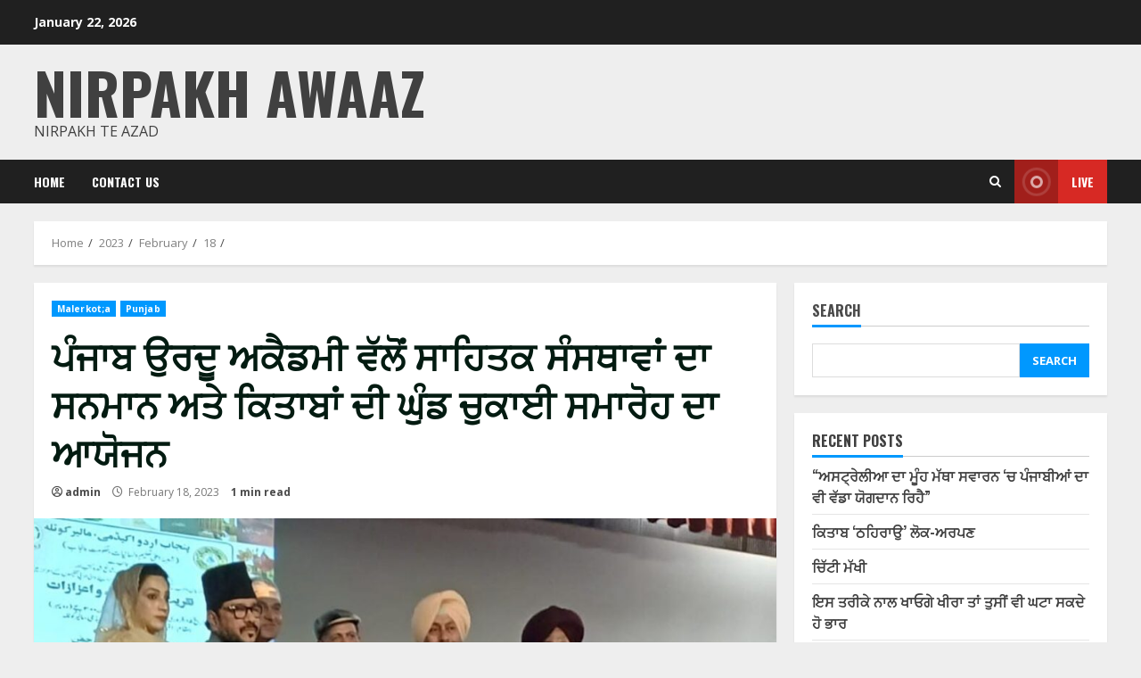

--- FILE ---
content_type: text/html; charset=UTF-8
request_url: http://nirpakhawaaz.in/2023/02/18/%E0%A8%AA%E0%A9%B0%E0%A8%9C%E0%A8%BE%E0%A8%AC-%E0%A8%89%E0%A8%B0%E0%A8%A6%E0%A9%82-%E0%A8%85%E0%A8%95%E0%A9%88%E0%A8%A1%E0%A8%AE%E0%A9%80-%E0%A8%B5%E0%A9%B1%E0%A8%B2%E0%A9%8B%E0%A8%82-%E0%A8%B8/
body_size: 21013
content:
<!doctype html>
<html lang="en-US">
<head>
    <meta charset="UTF-8">
    <meta name="viewport" content="width=device-width, initial-scale=1">
    <link rel="profile" href="http://gmpg.org/xfn/11">

    <title>ਪੰਜਾਬ ਉਰਦੂ ਅਕੈਡਮੀ ਵੱਲੋਂ ਸਾਹਿਤਕ ਸੰਸਥਾਵਾਂ ਦਾ ਸਨਮਾਨ ਅਤੇ ਕਿਤਾਬਾਂ ਦੀ ਘੁੰਡ ਚੁਕਾਈ ਸਮਾਰੋਹ ਦਾ ਆਯੋਜਨ &#8211; Nirpakh Awaaz</title>
<meta name='robots' content='max-image-preview:large' />
<link rel='dns-prefetch' href='//fonts.googleapis.com' />
<link rel="alternate" type="application/rss+xml" title="Nirpakh Awaaz &raquo; Feed" href="http://nirpakhawaaz.in/feed/" />
<link rel="alternate" type="application/rss+xml" title="Nirpakh Awaaz &raquo; Comments Feed" href="http://nirpakhawaaz.in/comments/feed/" />
<link rel="alternate" type="application/rss+xml" title="Nirpakh Awaaz &raquo; ਪੰਜਾਬ ਉਰਦੂ ਅਕੈਡਮੀ ਵੱਲੋਂ ਸਾਹਿਤਕ ਸੰਸਥਾਵਾਂ ਦਾ ਸਨਮਾਨ ਅਤੇ ਕਿਤਾਬਾਂ ਦੀ ਘੁੰਡ ਚੁਕਾਈ ਸਮਾਰੋਹ ਦਾ ਆਯੋਜਨ Comments Feed" href="http://nirpakhawaaz.in/2023/02/18/%e0%a8%aa%e0%a9%b0%e0%a8%9c%e0%a8%be%e0%a8%ac-%e0%a8%89%e0%a8%b0%e0%a8%a6%e0%a9%82-%e0%a8%85%e0%a8%95%e0%a9%88%e0%a8%a1%e0%a8%ae%e0%a9%80-%e0%a8%b5%e0%a9%b1%e0%a8%b2%e0%a9%8b%e0%a8%82-%e0%a8%b8/feed/" />
<link rel="alternate" title="oEmbed (JSON)" type="application/json+oembed" href="http://nirpakhawaaz.in/wp-json/oembed/1.0/embed?url=http%3A%2F%2Fnirpakhawaaz.in%2F2023%2F02%2F18%2F%25e0%25a8%25aa%25e0%25a9%25b0%25e0%25a8%259c%25e0%25a8%25be%25e0%25a8%25ac-%25e0%25a8%2589%25e0%25a8%25b0%25e0%25a8%25a6%25e0%25a9%2582-%25e0%25a8%2585%25e0%25a8%2595%25e0%25a9%2588%25e0%25a8%25a1%25e0%25a8%25ae%25e0%25a9%2580-%25e0%25a8%25b5%25e0%25a9%25b1%25e0%25a8%25b2%25e0%25a9%258b%25e0%25a8%2582-%25e0%25a8%25b8%2F" />
<link rel="alternate" title="oEmbed (XML)" type="text/xml+oembed" href="http://nirpakhawaaz.in/wp-json/oembed/1.0/embed?url=http%3A%2F%2Fnirpakhawaaz.in%2F2023%2F02%2F18%2F%25e0%25a8%25aa%25e0%25a9%25b0%25e0%25a8%259c%25e0%25a8%25be%25e0%25a8%25ac-%25e0%25a8%2589%25e0%25a8%25b0%25e0%25a8%25a6%25e0%25a9%2582-%25e0%25a8%2585%25e0%25a8%2595%25e0%25a9%2588%25e0%25a8%25a1%25e0%25a8%25ae%25e0%25a9%2580-%25e0%25a8%25b5%25e0%25a9%25b1%25e0%25a8%25b2%25e0%25a9%258b%25e0%25a8%2582-%25e0%25a8%25b8%2F&#038;format=xml" />
<style id='wp-img-auto-sizes-contain-inline-css' type='text/css'>
img:is([sizes=auto i],[sizes^="auto," i]){contain-intrinsic-size:3000px 1500px}
/*# sourceURL=wp-img-auto-sizes-contain-inline-css */
</style>
<style id='wp-emoji-styles-inline-css' type='text/css'>

	img.wp-smiley, img.emoji {
		display: inline !important;
		border: none !important;
		box-shadow: none !important;
		height: 1em !important;
		width: 1em !important;
		margin: 0 0.07em !important;
		vertical-align: -0.1em !important;
		background: none !important;
		padding: 0 !important;
	}
/*# sourceURL=wp-emoji-styles-inline-css */
</style>
<style id='wp-block-library-inline-css' type='text/css'>
:root{--wp-block-synced-color:#7a00df;--wp-block-synced-color--rgb:122,0,223;--wp-bound-block-color:var(--wp-block-synced-color);--wp-editor-canvas-background:#ddd;--wp-admin-theme-color:#007cba;--wp-admin-theme-color--rgb:0,124,186;--wp-admin-theme-color-darker-10:#006ba1;--wp-admin-theme-color-darker-10--rgb:0,107,160.5;--wp-admin-theme-color-darker-20:#005a87;--wp-admin-theme-color-darker-20--rgb:0,90,135;--wp-admin-border-width-focus:2px}@media (min-resolution:192dpi){:root{--wp-admin-border-width-focus:1.5px}}.wp-element-button{cursor:pointer}:root .has-very-light-gray-background-color{background-color:#eee}:root .has-very-dark-gray-background-color{background-color:#313131}:root .has-very-light-gray-color{color:#eee}:root .has-very-dark-gray-color{color:#313131}:root .has-vivid-green-cyan-to-vivid-cyan-blue-gradient-background{background:linear-gradient(135deg,#00d084,#0693e3)}:root .has-purple-crush-gradient-background{background:linear-gradient(135deg,#34e2e4,#4721fb 50%,#ab1dfe)}:root .has-hazy-dawn-gradient-background{background:linear-gradient(135deg,#faaca8,#dad0ec)}:root .has-subdued-olive-gradient-background{background:linear-gradient(135deg,#fafae1,#67a671)}:root .has-atomic-cream-gradient-background{background:linear-gradient(135deg,#fdd79a,#004a59)}:root .has-nightshade-gradient-background{background:linear-gradient(135deg,#330968,#31cdcf)}:root .has-midnight-gradient-background{background:linear-gradient(135deg,#020381,#2874fc)}:root{--wp--preset--font-size--normal:16px;--wp--preset--font-size--huge:42px}.has-regular-font-size{font-size:1em}.has-larger-font-size{font-size:2.625em}.has-normal-font-size{font-size:var(--wp--preset--font-size--normal)}.has-huge-font-size{font-size:var(--wp--preset--font-size--huge)}.has-text-align-center{text-align:center}.has-text-align-left{text-align:left}.has-text-align-right{text-align:right}.has-fit-text{white-space:nowrap!important}#end-resizable-editor-section{display:none}.aligncenter{clear:both}.items-justified-left{justify-content:flex-start}.items-justified-center{justify-content:center}.items-justified-right{justify-content:flex-end}.items-justified-space-between{justify-content:space-between}.screen-reader-text{border:0;clip-path:inset(50%);height:1px;margin:-1px;overflow:hidden;padding:0;position:absolute;width:1px;word-wrap:normal!important}.screen-reader-text:focus{background-color:#ddd;clip-path:none;color:#444;display:block;font-size:1em;height:auto;left:5px;line-height:normal;padding:15px 23px 14px;text-decoration:none;top:5px;width:auto;z-index:100000}html :where(.has-border-color){border-style:solid}html :where([style*=border-top-color]){border-top-style:solid}html :where([style*=border-right-color]){border-right-style:solid}html :where([style*=border-bottom-color]){border-bottom-style:solid}html :where([style*=border-left-color]){border-left-style:solid}html :where([style*=border-width]){border-style:solid}html :where([style*=border-top-width]){border-top-style:solid}html :where([style*=border-right-width]){border-right-style:solid}html :where([style*=border-bottom-width]){border-bottom-style:solid}html :where([style*=border-left-width]){border-left-style:solid}html :where(img[class*=wp-image-]){height:auto;max-width:100%}:where(figure){margin:0 0 1em}html :where(.is-position-sticky){--wp-admin--admin-bar--position-offset:var(--wp-admin--admin-bar--height,0px)}@media screen and (max-width:600px){html :where(.is-position-sticky){--wp-admin--admin-bar--position-offset:0px}}

/*# sourceURL=wp-block-library-inline-css */
</style><style id='wp-block-gallery-inline-css' type='text/css'>
.blocks-gallery-grid:not(.has-nested-images),.wp-block-gallery:not(.has-nested-images){display:flex;flex-wrap:wrap;list-style-type:none;margin:0;padding:0}.blocks-gallery-grid:not(.has-nested-images) .blocks-gallery-image,.blocks-gallery-grid:not(.has-nested-images) .blocks-gallery-item,.wp-block-gallery:not(.has-nested-images) .blocks-gallery-image,.wp-block-gallery:not(.has-nested-images) .blocks-gallery-item{display:flex;flex-direction:column;flex-grow:1;justify-content:center;margin:0 1em 1em 0;position:relative;width:calc(50% - 1em)}.blocks-gallery-grid:not(.has-nested-images) .blocks-gallery-image:nth-of-type(2n),.blocks-gallery-grid:not(.has-nested-images) .blocks-gallery-item:nth-of-type(2n),.wp-block-gallery:not(.has-nested-images) .blocks-gallery-image:nth-of-type(2n),.wp-block-gallery:not(.has-nested-images) .blocks-gallery-item:nth-of-type(2n){margin-right:0}.blocks-gallery-grid:not(.has-nested-images) .blocks-gallery-image figure,.blocks-gallery-grid:not(.has-nested-images) .blocks-gallery-item figure,.wp-block-gallery:not(.has-nested-images) .blocks-gallery-image figure,.wp-block-gallery:not(.has-nested-images) .blocks-gallery-item figure{align-items:flex-end;display:flex;height:100%;justify-content:flex-start;margin:0}.blocks-gallery-grid:not(.has-nested-images) .blocks-gallery-image img,.blocks-gallery-grid:not(.has-nested-images) .blocks-gallery-item img,.wp-block-gallery:not(.has-nested-images) .blocks-gallery-image img,.wp-block-gallery:not(.has-nested-images) .blocks-gallery-item img{display:block;height:auto;max-width:100%;width:auto}.blocks-gallery-grid:not(.has-nested-images) .blocks-gallery-image figcaption,.blocks-gallery-grid:not(.has-nested-images) .blocks-gallery-item figcaption,.wp-block-gallery:not(.has-nested-images) .blocks-gallery-image figcaption,.wp-block-gallery:not(.has-nested-images) .blocks-gallery-item figcaption{background:linear-gradient(0deg,#000000b3,#0000004d 70%,#0000);bottom:0;box-sizing:border-box;color:#fff;font-size:.8em;margin:0;max-height:100%;overflow:auto;padding:3em .77em .7em;position:absolute;text-align:center;width:100%;z-index:2}.blocks-gallery-grid:not(.has-nested-images) .blocks-gallery-image figcaption img,.blocks-gallery-grid:not(.has-nested-images) .blocks-gallery-item figcaption img,.wp-block-gallery:not(.has-nested-images) .blocks-gallery-image figcaption img,.wp-block-gallery:not(.has-nested-images) .blocks-gallery-item figcaption img{display:inline}.blocks-gallery-grid:not(.has-nested-images) figcaption,.wp-block-gallery:not(.has-nested-images) figcaption{flex-grow:1}.blocks-gallery-grid:not(.has-nested-images).is-cropped .blocks-gallery-image a,.blocks-gallery-grid:not(.has-nested-images).is-cropped .blocks-gallery-image img,.blocks-gallery-grid:not(.has-nested-images).is-cropped .blocks-gallery-item a,.blocks-gallery-grid:not(.has-nested-images).is-cropped .blocks-gallery-item img,.wp-block-gallery:not(.has-nested-images).is-cropped .blocks-gallery-image a,.wp-block-gallery:not(.has-nested-images).is-cropped .blocks-gallery-image img,.wp-block-gallery:not(.has-nested-images).is-cropped .blocks-gallery-item a,.wp-block-gallery:not(.has-nested-images).is-cropped .blocks-gallery-item img{flex:1;height:100%;object-fit:cover;width:100%}.blocks-gallery-grid:not(.has-nested-images).columns-1 .blocks-gallery-image,.blocks-gallery-grid:not(.has-nested-images).columns-1 .blocks-gallery-item,.wp-block-gallery:not(.has-nested-images).columns-1 .blocks-gallery-image,.wp-block-gallery:not(.has-nested-images).columns-1 .blocks-gallery-item{margin-right:0;width:100%}@media (min-width:600px){.blocks-gallery-grid:not(.has-nested-images).columns-3 .blocks-gallery-image,.blocks-gallery-grid:not(.has-nested-images).columns-3 .blocks-gallery-item,.wp-block-gallery:not(.has-nested-images).columns-3 .blocks-gallery-image,.wp-block-gallery:not(.has-nested-images).columns-3 .blocks-gallery-item{margin-right:1em;width:calc(33.33333% - .66667em)}.blocks-gallery-grid:not(.has-nested-images).columns-4 .blocks-gallery-image,.blocks-gallery-grid:not(.has-nested-images).columns-4 .blocks-gallery-item,.wp-block-gallery:not(.has-nested-images).columns-4 .blocks-gallery-image,.wp-block-gallery:not(.has-nested-images).columns-4 .blocks-gallery-item{margin-right:1em;width:calc(25% - .75em)}.blocks-gallery-grid:not(.has-nested-images).columns-5 .blocks-gallery-image,.blocks-gallery-grid:not(.has-nested-images).columns-5 .blocks-gallery-item,.wp-block-gallery:not(.has-nested-images).columns-5 .blocks-gallery-image,.wp-block-gallery:not(.has-nested-images).columns-5 .blocks-gallery-item{margin-right:1em;width:calc(20% - .8em)}.blocks-gallery-grid:not(.has-nested-images).columns-6 .blocks-gallery-image,.blocks-gallery-grid:not(.has-nested-images).columns-6 .blocks-gallery-item,.wp-block-gallery:not(.has-nested-images).columns-6 .blocks-gallery-image,.wp-block-gallery:not(.has-nested-images).columns-6 .blocks-gallery-item{margin-right:1em;width:calc(16.66667% - .83333em)}.blocks-gallery-grid:not(.has-nested-images).columns-7 .blocks-gallery-image,.blocks-gallery-grid:not(.has-nested-images).columns-7 .blocks-gallery-item,.wp-block-gallery:not(.has-nested-images).columns-7 .blocks-gallery-image,.wp-block-gallery:not(.has-nested-images).columns-7 .blocks-gallery-item{margin-right:1em;width:calc(14.28571% - .85714em)}.blocks-gallery-grid:not(.has-nested-images).columns-8 .blocks-gallery-image,.blocks-gallery-grid:not(.has-nested-images).columns-8 .blocks-gallery-item,.wp-block-gallery:not(.has-nested-images).columns-8 .blocks-gallery-image,.wp-block-gallery:not(.has-nested-images).columns-8 .blocks-gallery-item{margin-right:1em;width:calc(12.5% - .875em)}.blocks-gallery-grid:not(.has-nested-images).columns-1 .blocks-gallery-image:nth-of-type(1n),.blocks-gallery-grid:not(.has-nested-images).columns-1 .blocks-gallery-item:nth-of-type(1n),.blocks-gallery-grid:not(.has-nested-images).columns-2 .blocks-gallery-image:nth-of-type(2n),.blocks-gallery-grid:not(.has-nested-images).columns-2 .blocks-gallery-item:nth-of-type(2n),.blocks-gallery-grid:not(.has-nested-images).columns-3 .blocks-gallery-image:nth-of-type(3n),.blocks-gallery-grid:not(.has-nested-images).columns-3 .blocks-gallery-item:nth-of-type(3n),.blocks-gallery-grid:not(.has-nested-images).columns-4 .blocks-gallery-image:nth-of-type(4n),.blocks-gallery-grid:not(.has-nested-images).columns-4 .blocks-gallery-item:nth-of-type(4n),.blocks-gallery-grid:not(.has-nested-images).columns-5 .blocks-gallery-image:nth-of-type(5n),.blocks-gallery-grid:not(.has-nested-images).columns-5 .blocks-gallery-item:nth-of-type(5n),.blocks-gallery-grid:not(.has-nested-images).columns-6 .blocks-gallery-image:nth-of-type(6n),.blocks-gallery-grid:not(.has-nested-images).columns-6 .blocks-gallery-item:nth-of-type(6n),.blocks-gallery-grid:not(.has-nested-images).columns-7 .blocks-gallery-image:nth-of-type(7n),.blocks-gallery-grid:not(.has-nested-images).columns-7 .blocks-gallery-item:nth-of-type(7n),.blocks-gallery-grid:not(.has-nested-images).columns-8 .blocks-gallery-image:nth-of-type(8n),.blocks-gallery-grid:not(.has-nested-images).columns-8 .blocks-gallery-item:nth-of-type(8n),.wp-block-gallery:not(.has-nested-images).columns-1 .blocks-gallery-image:nth-of-type(1n),.wp-block-gallery:not(.has-nested-images).columns-1 .blocks-gallery-item:nth-of-type(1n),.wp-block-gallery:not(.has-nested-images).columns-2 .blocks-gallery-image:nth-of-type(2n),.wp-block-gallery:not(.has-nested-images).columns-2 .blocks-gallery-item:nth-of-type(2n),.wp-block-gallery:not(.has-nested-images).columns-3 .blocks-gallery-image:nth-of-type(3n),.wp-block-gallery:not(.has-nested-images).columns-3 .blocks-gallery-item:nth-of-type(3n),.wp-block-gallery:not(.has-nested-images).columns-4 .blocks-gallery-image:nth-of-type(4n),.wp-block-gallery:not(.has-nested-images).columns-4 .blocks-gallery-item:nth-of-type(4n),.wp-block-gallery:not(.has-nested-images).columns-5 .blocks-gallery-image:nth-of-type(5n),.wp-block-gallery:not(.has-nested-images).columns-5 .blocks-gallery-item:nth-of-type(5n),.wp-block-gallery:not(.has-nested-images).columns-6 .blocks-gallery-image:nth-of-type(6n),.wp-block-gallery:not(.has-nested-images).columns-6 .blocks-gallery-item:nth-of-type(6n),.wp-block-gallery:not(.has-nested-images).columns-7 .blocks-gallery-image:nth-of-type(7n),.wp-block-gallery:not(.has-nested-images).columns-7 .blocks-gallery-item:nth-of-type(7n),.wp-block-gallery:not(.has-nested-images).columns-8 .blocks-gallery-image:nth-of-type(8n),.wp-block-gallery:not(.has-nested-images).columns-8 .blocks-gallery-item:nth-of-type(8n){margin-right:0}}.blocks-gallery-grid:not(.has-nested-images) .blocks-gallery-image:last-child,.blocks-gallery-grid:not(.has-nested-images) .blocks-gallery-item:last-child,.wp-block-gallery:not(.has-nested-images) .blocks-gallery-image:last-child,.wp-block-gallery:not(.has-nested-images) .blocks-gallery-item:last-child{margin-right:0}.blocks-gallery-grid:not(.has-nested-images).alignleft,.blocks-gallery-grid:not(.has-nested-images).alignright,.wp-block-gallery:not(.has-nested-images).alignleft,.wp-block-gallery:not(.has-nested-images).alignright{max-width:420px;width:100%}.blocks-gallery-grid:not(.has-nested-images).aligncenter .blocks-gallery-item figure,.wp-block-gallery:not(.has-nested-images).aligncenter .blocks-gallery-item figure{justify-content:center}.wp-block-gallery:not(.is-cropped) .blocks-gallery-item{align-self:flex-start}figure.wp-block-gallery.has-nested-images{align-items:normal}.wp-block-gallery.has-nested-images figure.wp-block-image:not(#individual-image){margin:0;width:calc(50% - var(--wp--style--unstable-gallery-gap, 16px)/2)}.wp-block-gallery.has-nested-images figure.wp-block-image{box-sizing:border-box;display:flex;flex-direction:column;flex-grow:1;justify-content:center;max-width:100%;position:relative}.wp-block-gallery.has-nested-images figure.wp-block-image>a,.wp-block-gallery.has-nested-images figure.wp-block-image>div{flex-direction:column;flex-grow:1;margin:0}.wp-block-gallery.has-nested-images figure.wp-block-image img{display:block;height:auto;max-width:100%!important;width:auto}.wp-block-gallery.has-nested-images figure.wp-block-image figcaption,.wp-block-gallery.has-nested-images figure.wp-block-image:has(figcaption):before{bottom:0;left:0;max-height:100%;position:absolute;right:0}.wp-block-gallery.has-nested-images figure.wp-block-image:has(figcaption):before{backdrop-filter:blur(3px);content:"";height:100%;-webkit-mask-image:linear-gradient(0deg,#000 20%,#0000);mask-image:linear-gradient(0deg,#000 20%,#0000);max-height:40%;pointer-events:none}.wp-block-gallery.has-nested-images figure.wp-block-image figcaption{box-sizing:border-box;color:#fff;font-size:13px;margin:0;overflow:auto;padding:1em;text-align:center;text-shadow:0 0 1.5px #000}.wp-block-gallery.has-nested-images figure.wp-block-image figcaption::-webkit-scrollbar{height:12px;width:12px}.wp-block-gallery.has-nested-images figure.wp-block-image figcaption::-webkit-scrollbar-track{background-color:initial}.wp-block-gallery.has-nested-images figure.wp-block-image figcaption::-webkit-scrollbar-thumb{background-clip:padding-box;background-color:initial;border:3px solid #0000;border-radius:8px}.wp-block-gallery.has-nested-images figure.wp-block-image figcaption:focus-within::-webkit-scrollbar-thumb,.wp-block-gallery.has-nested-images figure.wp-block-image figcaption:focus::-webkit-scrollbar-thumb,.wp-block-gallery.has-nested-images figure.wp-block-image figcaption:hover::-webkit-scrollbar-thumb{background-color:#fffc}.wp-block-gallery.has-nested-images figure.wp-block-image figcaption{scrollbar-color:#0000 #0000;scrollbar-gutter:stable both-edges;scrollbar-width:thin}.wp-block-gallery.has-nested-images figure.wp-block-image figcaption:focus,.wp-block-gallery.has-nested-images figure.wp-block-image figcaption:focus-within,.wp-block-gallery.has-nested-images figure.wp-block-image figcaption:hover{scrollbar-color:#fffc #0000}.wp-block-gallery.has-nested-images figure.wp-block-image figcaption{will-change:transform}@media (hover:none){.wp-block-gallery.has-nested-images figure.wp-block-image figcaption{scrollbar-color:#fffc #0000}}.wp-block-gallery.has-nested-images figure.wp-block-image figcaption{background:linear-gradient(0deg,#0006,#0000)}.wp-block-gallery.has-nested-images figure.wp-block-image figcaption img{display:inline}.wp-block-gallery.has-nested-images figure.wp-block-image figcaption a{color:inherit}.wp-block-gallery.has-nested-images figure.wp-block-image.has-custom-border img{box-sizing:border-box}.wp-block-gallery.has-nested-images figure.wp-block-image.has-custom-border>a,.wp-block-gallery.has-nested-images figure.wp-block-image.has-custom-border>div,.wp-block-gallery.has-nested-images figure.wp-block-image.is-style-rounded>a,.wp-block-gallery.has-nested-images figure.wp-block-image.is-style-rounded>div{flex:1 1 auto}.wp-block-gallery.has-nested-images figure.wp-block-image.has-custom-border figcaption,.wp-block-gallery.has-nested-images figure.wp-block-image.is-style-rounded figcaption{background:none;color:inherit;flex:initial;margin:0;padding:10px 10px 9px;position:relative;text-shadow:none}.wp-block-gallery.has-nested-images figure.wp-block-image.has-custom-border:before,.wp-block-gallery.has-nested-images figure.wp-block-image.is-style-rounded:before{content:none}.wp-block-gallery.has-nested-images figcaption{flex-basis:100%;flex-grow:1;text-align:center}.wp-block-gallery.has-nested-images:not(.is-cropped) figure.wp-block-image:not(#individual-image){margin-bottom:auto;margin-top:0}.wp-block-gallery.has-nested-images.is-cropped figure.wp-block-image:not(#individual-image){align-self:inherit}.wp-block-gallery.has-nested-images.is-cropped figure.wp-block-image:not(#individual-image)>a,.wp-block-gallery.has-nested-images.is-cropped figure.wp-block-image:not(#individual-image)>div:not(.components-drop-zone){display:flex}.wp-block-gallery.has-nested-images.is-cropped figure.wp-block-image:not(#individual-image) a,.wp-block-gallery.has-nested-images.is-cropped figure.wp-block-image:not(#individual-image) img{flex:1 0 0%;height:100%;object-fit:cover;width:100%}.wp-block-gallery.has-nested-images.columns-1 figure.wp-block-image:not(#individual-image){width:100%}@media (min-width:600px){.wp-block-gallery.has-nested-images.columns-3 figure.wp-block-image:not(#individual-image){width:calc(33.33333% - var(--wp--style--unstable-gallery-gap, 16px)*.66667)}.wp-block-gallery.has-nested-images.columns-4 figure.wp-block-image:not(#individual-image){width:calc(25% - var(--wp--style--unstable-gallery-gap, 16px)*.75)}.wp-block-gallery.has-nested-images.columns-5 figure.wp-block-image:not(#individual-image){width:calc(20% - var(--wp--style--unstable-gallery-gap, 16px)*.8)}.wp-block-gallery.has-nested-images.columns-6 figure.wp-block-image:not(#individual-image){width:calc(16.66667% - var(--wp--style--unstable-gallery-gap, 16px)*.83333)}.wp-block-gallery.has-nested-images.columns-7 figure.wp-block-image:not(#individual-image){width:calc(14.28571% - var(--wp--style--unstable-gallery-gap, 16px)*.85714)}.wp-block-gallery.has-nested-images.columns-8 figure.wp-block-image:not(#individual-image){width:calc(12.5% - var(--wp--style--unstable-gallery-gap, 16px)*.875)}.wp-block-gallery.has-nested-images.columns-default figure.wp-block-image:not(#individual-image){width:calc(33.33% - var(--wp--style--unstable-gallery-gap, 16px)*.66667)}.wp-block-gallery.has-nested-images.columns-default figure.wp-block-image:not(#individual-image):first-child:nth-last-child(2),.wp-block-gallery.has-nested-images.columns-default figure.wp-block-image:not(#individual-image):first-child:nth-last-child(2)~figure.wp-block-image:not(#individual-image){width:calc(50% - var(--wp--style--unstable-gallery-gap, 16px)*.5)}.wp-block-gallery.has-nested-images.columns-default figure.wp-block-image:not(#individual-image):first-child:last-child{width:100%}}.wp-block-gallery.has-nested-images.alignleft,.wp-block-gallery.has-nested-images.alignright{max-width:420px;width:100%}.wp-block-gallery.has-nested-images.aligncenter{justify-content:center}
/*# sourceURL=http://nirpakhawaaz.in/wp-includes/blocks/gallery/style.min.css */
</style>
<style id='wp-block-gallery-theme-inline-css' type='text/css'>
.blocks-gallery-caption{color:#555;font-size:13px;text-align:center}.is-dark-theme .blocks-gallery-caption{color:#ffffffa6}
/*# sourceURL=http://nirpakhawaaz.in/wp-includes/blocks/gallery/theme.min.css */
</style>
<style id='wp-block-heading-inline-css' type='text/css'>
h1:where(.wp-block-heading).has-background,h2:where(.wp-block-heading).has-background,h3:where(.wp-block-heading).has-background,h4:where(.wp-block-heading).has-background,h5:where(.wp-block-heading).has-background,h6:where(.wp-block-heading).has-background{padding:1.25em 2.375em}h1.has-text-align-left[style*=writing-mode]:where([style*=vertical-lr]),h1.has-text-align-right[style*=writing-mode]:where([style*=vertical-rl]),h2.has-text-align-left[style*=writing-mode]:where([style*=vertical-lr]),h2.has-text-align-right[style*=writing-mode]:where([style*=vertical-rl]),h3.has-text-align-left[style*=writing-mode]:where([style*=vertical-lr]),h3.has-text-align-right[style*=writing-mode]:where([style*=vertical-rl]),h4.has-text-align-left[style*=writing-mode]:where([style*=vertical-lr]),h4.has-text-align-right[style*=writing-mode]:where([style*=vertical-rl]),h5.has-text-align-left[style*=writing-mode]:where([style*=vertical-lr]),h5.has-text-align-right[style*=writing-mode]:where([style*=vertical-rl]),h6.has-text-align-left[style*=writing-mode]:where([style*=vertical-lr]),h6.has-text-align-right[style*=writing-mode]:where([style*=vertical-rl]){rotate:180deg}
/*# sourceURL=http://nirpakhawaaz.in/wp-includes/blocks/heading/style.min.css */
</style>
<style id='wp-block-image-inline-css' type='text/css'>
.wp-block-image>a,.wp-block-image>figure>a{display:inline-block}.wp-block-image img{box-sizing:border-box;height:auto;max-width:100%;vertical-align:bottom}@media not (prefers-reduced-motion){.wp-block-image img.hide{visibility:hidden}.wp-block-image img.show{animation:show-content-image .4s}}.wp-block-image[style*=border-radius] img,.wp-block-image[style*=border-radius]>a{border-radius:inherit}.wp-block-image.has-custom-border img{box-sizing:border-box}.wp-block-image.aligncenter{text-align:center}.wp-block-image.alignfull>a,.wp-block-image.alignwide>a{width:100%}.wp-block-image.alignfull img,.wp-block-image.alignwide img{height:auto;width:100%}.wp-block-image .aligncenter,.wp-block-image .alignleft,.wp-block-image .alignright,.wp-block-image.aligncenter,.wp-block-image.alignleft,.wp-block-image.alignright{display:table}.wp-block-image .aligncenter>figcaption,.wp-block-image .alignleft>figcaption,.wp-block-image .alignright>figcaption,.wp-block-image.aligncenter>figcaption,.wp-block-image.alignleft>figcaption,.wp-block-image.alignright>figcaption{caption-side:bottom;display:table-caption}.wp-block-image .alignleft{float:left;margin:.5em 1em .5em 0}.wp-block-image .alignright{float:right;margin:.5em 0 .5em 1em}.wp-block-image .aligncenter{margin-left:auto;margin-right:auto}.wp-block-image :where(figcaption){margin-bottom:1em;margin-top:.5em}.wp-block-image.is-style-circle-mask img{border-radius:9999px}@supports ((-webkit-mask-image:none) or (mask-image:none)) or (-webkit-mask-image:none){.wp-block-image.is-style-circle-mask img{border-radius:0;-webkit-mask-image:url('data:image/svg+xml;utf8,<svg viewBox="0 0 100 100" xmlns="http://www.w3.org/2000/svg"><circle cx="50" cy="50" r="50"/></svg>');mask-image:url('data:image/svg+xml;utf8,<svg viewBox="0 0 100 100" xmlns="http://www.w3.org/2000/svg"><circle cx="50" cy="50" r="50"/></svg>');mask-mode:alpha;-webkit-mask-position:center;mask-position:center;-webkit-mask-repeat:no-repeat;mask-repeat:no-repeat;-webkit-mask-size:contain;mask-size:contain}}:root :where(.wp-block-image.is-style-rounded img,.wp-block-image .is-style-rounded img){border-radius:9999px}.wp-block-image figure{margin:0}.wp-lightbox-container{display:flex;flex-direction:column;position:relative}.wp-lightbox-container img{cursor:zoom-in}.wp-lightbox-container img:hover+button{opacity:1}.wp-lightbox-container button{align-items:center;backdrop-filter:blur(16px) saturate(180%);background-color:#5a5a5a40;border:none;border-radius:4px;cursor:zoom-in;display:flex;height:20px;justify-content:center;opacity:0;padding:0;position:absolute;right:16px;text-align:center;top:16px;width:20px;z-index:100}@media not (prefers-reduced-motion){.wp-lightbox-container button{transition:opacity .2s ease}}.wp-lightbox-container button:focus-visible{outline:3px auto #5a5a5a40;outline:3px auto -webkit-focus-ring-color;outline-offset:3px}.wp-lightbox-container button:hover{cursor:pointer;opacity:1}.wp-lightbox-container button:focus{opacity:1}.wp-lightbox-container button:focus,.wp-lightbox-container button:hover,.wp-lightbox-container button:not(:hover):not(:active):not(.has-background){background-color:#5a5a5a40;border:none}.wp-lightbox-overlay{box-sizing:border-box;cursor:zoom-out;height:100vh;left:0;overflow:hidden;position:fixed;top:0;visibility:hidden;width:100%;z-index:100000}.wp-lightbox-overlay .close-button{align-items:center;cursor:pointer;display:flex;justify-content:center;min-height:40px;min-width:40px;padding:0;position:absolute;right:calc(env(safe-area-inset-right) + 16px);top:calc(env(safe-area-inset-top) + 16px);z-index:5000000}.wp-lightbox-overlay .close-button:focus,.wp-lightbox-overlay .close-button:hover,.wp-lightbox-overlay .close-button:not(:hover):not(:active):not(.has-background){background:none;border:none}.wp-lightbox-overlay .lightbox-image-container{height:var(--wp--lightbox-container-height);left:50%;overflow:hidden;position:absolute;top:50%;transform:translate(-50%,-50%);transform-origin:top left;width:var(--wp--lightbox-container-width);z-index:9999999999}.wp-lightbox-overlay .wp-block-image{align-items:center;box-sizing:border-box;display:flex;height:100%;justify-content:center;margin:0;position:relative;transform-origin:0 0;width:100%;z-index:3000000}.wp-lightbox-overlay .wp-block-image img{height:var(--wp--lightbox-image-height);min-height:var(--wp--lightbox-image-height);min-width:var(--wp--lightbox-image-width);width:var(--wp--lightbox-image-width)}.wp-lightbox-overlay .wp-block-image figcaption{display:none}.wp-lightbox-overlay button{background:none;border:none}.wp-lightbox-overlay .scrim{background-color:#fff;height:100%;opacity:.9;position:absolute;width:100%;z-index:2000000}.wp-lightbox-overlay.active{visibility:visible}@media not (prefers-reduced-motion){.wp-lightbox-overlay.active{animation:turn-on-visibility .25s both}.wp-lightbox-overlay.active img{animation:turn-on-visibility .35s both}.wp-lightbox-overlay.show-closing-animation:not(.active){animation:turn-off-visibility .35s both}.wp-lightbox-overlay.show-closing-animation:not(.active) img{animation:turn-off-visibility .25s both}.wp-lightbox-overlay.zoom.active{animation:none;opacity:1;visibility:visible}.wp-lightbox-overlay.zoom.active .lightbox-image-container{animation:lightbox-zoom-in .4s}.wp-lightbox-overlay.zoom.active .lightbox-image-container img{animation:none}.wp-lightbox-overlay.zoom.active .scrim{animation:turn-on-visibility .4s forwards}.wp-lightbox-overlay.zoom.show-closing-animation:not(.active){animation:none}.wp-lightbox-overlay.zoom.show-closing-animation:not(.active) .lightbox-image-container{animation:lightbox-zoom-out .4s}.wp-lightbox-overlay.zoom.show-closing-animation:not(.active) .lightbox-image-container img{animation:none}.wp-lightbox-overlay.zoom.show-closing-animation:not(.active) .scrim{animation:turn-off-visibility .4s forwards}}@keyframes show-content-image{0%{visibility:hidden}99%{visibility:hidden}to{visibility:visible}}@keyframes turn-on-visibility{0%{opacity:0}to{opacity:1}}@keyframes turn-off-visibility{0%{opacity:1;visibility:visible}99%{opacity:0;visibility:visible}to{opacity:0;visibility:hidden}}@keyframes lightbox-zoom-in{0%{transform:translate(calc((-100vw + var(--wp--lightbox-scrollbar-width))/2 + var(--wp--lightbox-initial-left-position)),calc(-50vh + var(--wp--lightbox-initial-top-position))) scale(var(--wp--lightbox-scale))}to{transform:translate(-50%,-50%) scale(1)}}@keyframes lightbox-zoom-out{0%{transform:translate(-50%,-50%) scale(1);visibility:visible}99%{visibility:visible}to{transform:translate(calc((-100vw + var(--wp--lightbox-scrollbar-width))/2 + var(--wp--lightbox-initial-left-position)),calc(-50vh + var(--wp--lightbox-initial-top-position))) scale(var(--wp--lightbox-scale));visibility:hidden}}
/*# sourceURL=http://nirpakhawaaz.in/wp-includes/blocks/image/style.min.css */
</style>
<style id='wp-block-image-theme-inline-css' type='text/css'>
:root :where(.wp-block-image figcaption){color:#555;font-size:13px;text-align:center}.is-dark-theme :root :where(.wp-block-image figcaption){color:#ffffffa6}.wp-block-image{margin:0 0 1em}
/*# sourceURL=http://nirpakhawaaz.in/wp-includes/blocks/image/theme.min.css */
</style>
<style id='wp-block-latest-comments-inline-css' type='text/css'>
ol.wp-block-latest-comments{box-sizing:border-box;margin-left:0}:where(.wp-block-latest-comments:not([style*=line-height] .wp-block-latest-comments__comment)){line-height:1.1}:where(.wp-block-latest-comments:not([style*=line-height] .wp-block-latest-comments__comment-excerpt p)){line-height:1.8}.has-dates :where(.wp-block-latest-comments:not([style*=line-height])),.has-excerpts :where(.wp-block-latest-comments:not([style*=line-height])){line-height:1.5}.wp-block-latest-comments .wp-block-latest-comments{padding-left:0}.wp-block-latest-comments__comment{list-style:none;margin-bottom:1em}.has-avatars .wp-block-latest-comments__comment{list-style:none;min-height:2.25em}.has-avatars .wp-block-latest-comments__comment .wp-block-latest-comments__comment-excerpt,.has-avatars .wp-block-latest-comments__comment .wp-block-latest-comments__comment-meta{margin-left:3.25em}.wp-block-latest-comments__comment-excerpt p{font-size:.875em;margin:.36em 0 1.4em}.wp-block-latest-comments__comment-date{display:block;font-size:.75em}.wp-block-latest-comments .avatar,.wp-block-latest-comments__comment-avatar{border-radius:1.5em;display:block;float:left;height:2.5em;margin-right:.75em;width:2.5em}.wp-block-latest-comments[class*=-font-size] a,.wp-block-latest-comments[style*=font-size] a{font-size:inherit}
/*# sourceURL=http://nirpakhawaaz.in/wp-includes/blocks/latest-comments/style.min.css */
</style>
<style id='wp-block-latest-posts-inline-css' type='text/css'>
.wp-block-latest-posts{box-sizing:border-box}.wp-block-latest-posts.alignleft{margin-right:2em}.wp-block-latest-posts.alignright{margin-left:2em}.wp-block-latest-posts.wp-block-latest-posts__list{list-style:none}.wp-block-latest-posts.wp-block-latest-posts__list li{clear:both;overflow-wrap:break-word}.wp-block-latest-posts.is-grid{display:flex;flex-wrap:wrap}.wp-block-latest-posts.is-grid li{margin:0 1.25em 1.25em 0;width:100%}@media (min-width:600px){.wp-block-latest-posts.columns-2 li{width:calc(50% - .625em)}.wp-block-latest-posts.columns-2 li:nth-child(2n){margin-right:0}.wp-block-latest-posts.columns-3 li{width:calc(33.33333% - .83333em)}.wp-block-latest-posts.columns-3 li:nth-child(3n){margin-right:0}.wp-block-latest-posts.columns-4 li{width:calc(25% - .9375em)}.wp-block-latest-posts.columns-4 li:nth-child(4n){margin-right:0}.wp-block-latest-posts.columns-5 li{width:calc(20% - 1em)}.wp-block-latest-posts.columns-5 li:nth-child(5n){margin-right:0}.wp-block-latest-posts.columns-6 li{width:calc(16.66667% - 1.04167em)}.wp-block-latest-posts.columns-6 li:nth-child(6n){margin-right:0}}:root :where(.wp-block-latest-posts.is-grid){padding:0}:root :where(.wp-block-latest-posts.wp-block-latest-posts__list){padding-left:0}.wp-block-latest-posts__post-author,.wp-block-latest-posts__post-date{display:block;font-size:.8125em}.wp-block-latest-posts__post-excerpt,.wp-block-latest-posts__post-full-content{margin-bottom:1em;margin-top:.5em}.wp-block-latest-posts__featured-image a{display:inline-block}.wp-block-latest-posts__featured-image img{height:auto;max-width:100%;width:auto}.wp-block-latest-posts__featured-image.alignleft{float:left;margin-right:1em}.wp-block-latest-posts__featured-image.alignright{float:right;margin-left:1em}.wp-block-latest-posts__featured-image.aligncenter{margin-bottom:1em;text-align:center}
/*# sourceURL=http://nirpakhawaaz.in/wp-includes/blocks/latest-posts/style.min.css */
</style>
<style id='wp-block-list-inline-css' type='text/css'>
ol,ul{box-sizing:border-box}:root :where(.wp-block-list.has-background){padding:1.25em 2.375em}
/*# sourceURL=http://nirpakhawaaz.in/wp-includes/blocks/list/style.min.css */
</style>
<style id='wp-block-search-inline-css' type='text/css'>
.wp-block-search__button{margin-left:10px;word-break:normal}.wp-block-search__button.has-icon{line-height:0}.wp-block-search__button svg{height:1.25em;min-height:24px;min-width:24px;width:1.25em;fill:currentColor;vertical-align:text-bottom}:where(.wp-block-search__button){border:1px solid #ccc;padding:6px 10px}.wp-block-search__inside-wrapper{display:flex;flex:auto;flex-wrap:nowrap;max-width:100%}.wp-block-search__label{width:100%}.wp-block-search.wp-block-search__button-only .wp-block-search__button{box-sizing:border-box;display:flex;flex-shrink:0;justify-content:center;margin-left:0;max-width:100%}.wp-block-search.wp-block-search__button-only .wp-block-search__inside-wrapper{min-width:0!important;transition-property:width}.wp-block-search.wp-block-search__button-only .wp-block-search__input{flex-basis:100%;transition-duration:.3s}.wp-block-search.wp-block-search__button-only.wp-block-search__searchfield-hidden,.wp-block-search.wp-block-search__button-only.wp-block-search__searchfield-hidden .wp-block-search__inside-wrapper{overflow:hidden}.wp-block-search.wp-block-search__button-only.wp-block-search__searchfield-hidden .wp-block-search__input{border-left-width:0!important;border-right-width:0!important;flex-basis:0;flex-grow:0;margin:0;min-width:0!important;padding-left:0!important;padding-right:0!important;width:0!important}:where(.wp-block-search__input){appearance:none;border:1px solid #949494;flex-grow:1;font-family:inherit;font-size:inherit;font-style:inherit;font-weight:inherit;letter-spacing:inherit;line-height:inherit;margin-left:0;margin-right:0;min-width:3rem;padding:8px;text-decoration:unset!important;text-transform:inherit}:where(.wp-block-search__button-inside .wp-block-search__inside-wrapper){background-color:#fff;border:1px solid #949494;box-sizing:border-box;padding:4px}:where(.wp-block-search__button-inside .wp-block-search__inside-wrapper) .wp-block-search__input{border:none;border-radius:0;padding:0 4px}:where(.wp-block-search__button-inside .wp-block-search__inside-wrapper) .wp-block-search__input:focus{outline:none}:where(.wp-block-search__button-inside .wp-block-search__inside-wrapper) :where(.wp-block-search__button){padding:4px 8px}.wp-block-search.aligncenter .wp-block-search__inside-wrapper{margin:auto}.wp-block[data-align=right] .wp-block-search.wp-block-search__button-only .wp-block-search__inside-wrapper{float:right}
/*# sourceURL=http://nirpakhawaaz.in/wp-includes/blocks/search/style.min.css */
</style>
<style id='wp-block-search-theme-inline-css' type='text/css'>
.wp-block-search .wp-block-search__label{font-weight:700}.wp-block-search__button{border:1px solid #ccc;padding:.375em .625em}
/*# sourceURL=http://nirpakhawaaz.in/wp-includes/blocks/search/theme.min.css */
</style>
<style id='wp-block-group-inline-css' type='text/css'>
.wp-block-group{box-sizing:border-box}:where(.wp-block-group.wp-block-group-is-layout-constrained){position:relative}
/*# sourceURL=http://nirpakhawaaz.in/wp-includes/blocks/group/style.min.css */
</style>
<style id='wp-block-group-theme-inline-css' type='text/css'>
:where(.wp-block-group.has-background){padding:1.25em 2.375em}
/*# sourceURL=http://nirpakhawaaz.in/wp-includes/blocks/group/theme.min.css */
</style>
<style id='wp-block-paragraph-inline-css' type='text/css'>
.is-small-text{font-size:.875em}.is-regular-text{font-size:1em}.is-large-text{font-size:2.25em}.is-larger-text{font-size:3em}.has-drop-cap:not(:focus):first-letter{float:left;font-size:8.4em;font-style:normal;font-weight:100;line-height:.68;margin:.05em .1em 0 0;text-transform:uppercase}body.rtl .has-drop-cap:not(:focus):first-letter{float:none;margin-left:.1em}p.has-drop-cap.has-background{overflow:hidden}:root :where(p.has-background){padding:1.25em 2.375em}:where(p.has-text-color:not(.has-link-color)) a{color:inherit}p.has-text-align-left[style*="writing-mode:vertical-lr"],p.has-text-align-right[style*="writing-mode:vertical-rl"]{rotate:180deg}
/*# sourceURL=http://nirpakhawaaz.in/wp-includes/blocks/paragraph/style.min.css */
</style>
<style id='wp-block-separator-inline-css' type='text/css'>
@charset "UTF-8";.wp-block-separator{border:none;border-top:2px solid}:root :where(.wp-block-separator.is-style-dots){height:auto;line-height:1;text-align:center}:root :where(.wp-block-separator.is-style-dots):before{color:currentColor;content:"···";font-family:serif;font-size:1.5em;letter-spacing:2em;padding-left:2em}.wp-block-separator.is-style-dots{background:none!important;border:none!important}
/*# sourceURL=http://nirpakhawaaz.in/wp-includes/blocks/separator/style.min.css */
</style>
<style id='wp-block-separator-theme-inline-css' type='text/css'>
.wp-block-separator.has-css-opacity{opacity:.4}.wp-block-separator{border:none;border-bottom:2px solid;margin-left:auto;margin-right:auto}.wp-block-separator.has-alpha-channel-opacity{opacity:1}.wp-block-separator:not(.is-style-wide):not(.is-style-dots){width:100px}.wp-block-separator.has-background:not(.is-style-dots){border-bottom:none;height:1px}.wp-block-separator.has-background:not(.is-style-wide):not(.is-style-dots){height:2px}
/*# sourceURL=http://nirpakhawaaz.in/wp-includes/blocks/separator/theme.min.css */
</style>
<style id='global-styles-inline-css' type='text/css'>
:root{--wp--preset--aspect-ratio--square: 1;--wp--preset--aspect-ratio--4-3: 4/3;--wp--preset--aspect-ratio--3-4: 3/4;--wp--preset--aspect-ratio--3-2: 3/2;--wp--preset--aspect-ratio--2-3: 2/3;--wp--preset--aspect-ratio--16-9: 16/9;--wp--preset--aspect-ratio--9-16: 9/16;--wp--preset--color--black: #000000;--wp--preset--color--cyan-bluish-gray: #abb8c3;--wp--preset--color--white: #ffffff;--wp--preset--color--pale-pink: #f78da7;--wp--preset--color--vivid-red: #cf2e2e;--wp--preset--color--luminous-vivid-orange: #ff6900;--wp--preset--color--luminous-vivid-amber: #fcb900;--wp--preset--color--light-green-cyan: #7bdcb5;--wp--preset--color--vivid-green-cyan: #00d084;--wp--preset--color--pale-cyan-blue: #8ed1fc;--wp--preset--color--vivid-cyan-blue: #0693e3;--wp--preset--color--vivid-purple: #9b51e0;--wp--preset--gradient--vivid-cyan-blue-to-vivid-purple: linear-gradient(135deg,rgb(6,147,227) 0%,rgb(155,81,224) 100%);--wp--preset--gradient--light-green-cyan-to-vivid-green-cyan: linear-gradient(135deg,rgb(122,220,180) 0%,rgb(0,208,130) 100%);--wp--preset--gradient--luminous-vivid-amber-to-luminous-vivid-orange: linear-gradient(135deg,rgb(252,185,0) 0%,rgb(255,105,0) 100%);--wp--preset--gradient--luminous-vivid-orange-to-vivid-red: linear-gradient(135deg,rgb(255,105,0) 0%,rgb(207,46,46) 100%);--wp--preset--gradient--very-light-gray-to-cyan-bluish-gray: linear-gradient(135deg,rgb(238,238,238) 0%,rgb(169,184,195) 100%);--wp--preset--gradient--cool-to-warm-spectrum: linear-gradient(135deg,rgb(74,234,220) 0%,rgb(151,120,209) 20%,rgb(207,42,186) 40%,rgb(238,44,130) 60%,rgb(251,105,98) 80%,rgb(254,248,76) 100%);--wp--preset--gradient--blush-light-purple: linear-gradient(135deg,rgb(255,206,236) 0%,rgb(152,150,240) 100%);--wp--preset--gradient--blush-bordeaux: linear-gradient(135deg,rgb(254,205,165) 0%,rgb(254,45,45) 50%,rgb(107,0,62) 100%);--wp--preset--gradient--luminous-dusk: linear-gradient(135deg,rgb(255,203,112) 0%,rgb(199,81,192) 50%,rgb(65,88,208) 100%);--wp--preset--gradient--pale-ocean: linear-gradient(135deg,rgb(255,245,203) 0%,rgb(182,227,212) 50%,rgb(51,167,181) 100%);--wp--preset--gradient--electric-grass: linear-gradient(135deg,rgb(202,248,128) 0%,rgb(113,206,126) 100%);--wp--preset--gradient--midnight: linear-gradient(135deg,rgb(2,3,129) 0%,rgb(40,116,252) 100%);--wp--preset--font-size--small: 13px;--wp--preset--font-size--medium: 20px;--wp--preset--font-size--large: 36px;--wp--preset--font-size--x-large: 42px;--wp--preset--spacing--20: 0.44rem;--wp--preset--spacing--30: 0.67rem;--wp--preset--spacing--40: 1rem;--wp--preset--spacing--50: 1.5rem;--wp--preset--spacing--60: 2.25rem;--wp--preset--spacing--70: 3.38rem;--wp--preset--spacing--80: 5.06rem;--wp--preset--shadow--natural: 6px 6px 9px rgba(0, 0, 0, 0.2);--wp--preset--shadow--deep: 12px 12px 50px rgba(0, 0, 0, 0.4);--wp--preset--shadow--sharp: 6px 6px 0px rgba(0, 0, 0, 0.2);--wp--preset--shadow--outlined: 6px 6px 0px -3px rgb(255, 255, 255), 6px 6px rgb(0, 0, 0);--wp--preset--shadow--crisp: 6px 6px 0px rgb(0, 0, 0);}:root :where(.is-layout-flow) > :first-child{margin-block-start: 0;}:root :where(.is-layout-flow) > :last-child{margin-block-end: 0;}:root :where(.is-layout-flow) > *{margin-block-start: 24px;margin-block-end: 0;}:root :where(.is-layout-constrained) > :first-child{margin-block-start: 0;}:root :where(.is-layout-constrained) > :last-child{margin-block-end: 0;}:root :where(.is-layout-constrained) > *{margin-block-start: 24px;margin-block-end: 0;}:root :where(.is-layout-flex){gap: 24px;}:root :where(.is-layout-grid){gap: 24px;}body .is-layout-flex{display: flex;}.is-layout-flex{flex-wrap: wrap;align-items: center;}.is-layout-flex > :is(*, div){margin: 0;}body .is-layout-grid{display: grid;}.is-layout-grid > :is(*, div){margin: 0;}.has-black-color{color: var(--wp--preset--color--black) !important;}.has-cyan-bluish-gray-color{color: var(--wp--preset--color--cyan-bluish-gray) !important;}.has-white-color{color: var(--wp--preset--color--white) !important;}.has-pale-pink-color{color: var(--wp--preset--color--pale-pink) !important;}.has-vivid-red-color{color: var(--wp--preset--color--vivid-red) !important;}.has-luminous-vivid-orange-color{color: var(--wp--preset--color--luminous-vivid-orange) !important;}.has-luminous-vivid-amber-color{color: var(--wp--preset--color--luminous-vivid-amber) !important;}.has-light-green-cyan-color{color: var(--wp--preset--color--light-green-cyan) !important;}.has-vivid-green-cyan-color{color: var(--wp--preset--color--vivid-green-cyan) !important;}.has-pale-cyan-blue-color{color: var(--wp--preset--color--pale-cyan-blue) !important;}.has-vivid-cyan-blue-color{color: var(--wp--preset--color--vivid-cyan-blue) !important;}.has-vivid-purple-color{color: var(--wp--preset--color--vivid-purple) !important;}.has-black-background-color{background-color: var(--wp--preset--color--black) !important;}.has-cyan-bluish-gray-background-color{background-color: var(--wp--preset--color--cyan-bluish-gray) !important;}.has-white-background-color{background-color: var(--wp--preset--color--white) !important;}.has-pale-pink-background-color{background-color: var(--wp--preset--color--pale-pink) !important;}.has-vivid-red-background-color{background-color: var(--wp--preset--color--vivid-red) !important;}.has-luminous-vivid-orange-background-color{background-color: var(--wp--preset--color--luminous-vivid-orange) !important;}.has-luminous-vivid-amber-background-color{background-color: var(--wp--preset--color--luminous-vivid-amber) !important;}.has-light-green-cyan-background-color{background-color: var(--wp--preset--color--light-green-cyan) !important;}.has-vivid-green-cyan-background-color{background-color: var(--wp--preset--color--vivid-green-cyan) !important;}.has-pale-cyan-blue-background-color{background-color: var(--wp--preset--color--pale-cyan-blue) !important;}.has-vivid-cyan-blue-background-color{background-color: var(--wp--preset--color--vivid-cyan-blue) !important;}.has-vivid-purple-background-color{background-color: var(--wp--preset--color--vivid-purple) !important;}.has-black-border-color{border-color: var(--wp--preset--color--black) !important;}.has-cyan-bluish-gray-border-color{border-color: var(--wp--preset--color--cyan-bluish-gray) !important;}.has-white-border-color{border-color: var(--wp--preset--color--white) !important;}.has-pale-pink-border-color{border-color: var(--wp--preset--color--pale-pink) !important;}.has-vivid-red-border-color{border-color: var(--wp--preset--color--vivid-red) !important;}.has-luminous-vivid-orange-border-color{border-color: var(--wp--preset--color--luminous-vivid-orange) !important;}.has-luminous-vivid-amber-border-color{border-color: var(--wp--preset--color--luminous-vivid-amber) !important;}.has-light-green-cyan-border-color{border-color: var(--wp--preset--color--light-green-cyan) !important;}.has-vivid-green-cyan-border-color{border-color: var(--wp--preset--color--vivid-green-cyan) !important;}.has-pale-cyan-blue-border-color{border-color: var(--wp--preset--color--pale-cyan-blue) !important;}.has-vivid-cyan-blue-border-color{border-color: var(--wp--preset--color--vivid-cyan-blue) !important;}.has-vivid-purple-border-color{border-color: var(--wp--preset--color--vivid-purple) !important;}.has-vivid-cyan-blue-to-vivid-purple-gradient-background{background: var(--wp--preset--gradient--vivid-cyan-blue-to-vivid-purple) !important;}.has-light-green-cyan-to-vivid-green-cyan-gradient-background{background: var(--wp--preset--gradient--light-green-cyan-to-vivid-green-cyan) !important;}.has-luminous-vivid-amber-to-luminous-vivid-orange-gradient-background{background: var(--wp--preset--gradient--luminous-vivid-amber-to-luminous-vivid-orange) !important;}.has-luminous-vivid-orange-to-vivid-red-gradient-background{background: var(--wp--preset--gradient--luminous-vivid-orange-to-vivid-red) !important;}.has-very-light-gray-to-cyan-bluish-gray-gradient-background{background: var(--wp--preset--gradient--very-light-gray-to-cyan-bluish-gray) !important;}.has-cool-to-warm-spectrum-gradient-background{background: var(--wp--preset--gradient--cool-to-warm-spectrum) !important;}.has-blush-light-purple-gradient-background{background: var(--wp--preset--gradient--blush-light-purple) !important;}.has-blush-bordeaux-gradient-background{background: var(--wp--preset--gradient--blush-bordeaux) !important;}.has-luminous-dusk-gradient-background{background: var(--wp--preset--gradient--luminous-dusk) !important;}.has-pale-ocean-gradient-background{background: var(--wp--preset--gradient--pale-ocean) !important;}.has-electric-grass-gradient-background{background: var(--wp--preset--gradient--electric-grass) !important;}.has-midnight-gradient-background{background: var(--wp--preset--gradient--midnight) !important;}.has-small-font-size{font-size: var(--wp--preset--font-size--small) !important;}.has-medium-font-size{font-size: var(--wp--preset--font-size--medium) !important;}.has-large-font-size{font-size: var(--wp--preset--font-size--large) !important;}.has-x-large-font-size{font-size: var(--wp--preset--font-size--x-large) !important;}
/*# sourceURL=global-styles-inline-css */
</style>
<style id='core-block-supports-inline-css' type='text/css'>
.wp-block-gallery.wp-block-gallery-2{--wp--style--unstable-gallery-gap:var( --wp--style--gallery-gap-default, var( --gallery-block--gutter-size, var( --wp--style--block-gap, 0.5em ) ) );gap:var( --wp--style--gallery-gap-default, var( --gallery-block--gutter-size, var( --wp--style--block-gap, 0.5em ) ) );}
/*# sourceURL=core-block-supports-inline-css */
</style>

<style id='classic-theme-styles-inline-css' type='text/css'>
/*! This file is auto-generated */
.wp-block-button__link{color:#fff;background-color:#32373c;border-radius:9999px;box-shadow:none;text-decoration:none;padding:calc(.667em + 2px) calc(1.333em + 2px);font-size:1.125em}.wp-block-file__button{background:#32373c;color:#fff;text-decoration:none}
/*# sourceURL=/wp-includes/css/classic-themes.min.css */
</style>
<link rel='stylesheet' id='aft-icons-css' href='http://nirpakhawaaz.in/wp-content/themes/morenews/assets/icons/style.css?ver=6.9' type='text/css' media='all' />
<link rel='stylesheet' id='bootstrap-css' href='http://nirpakhawaaz.in/wp-content/themes/morenews/assets/bootstrap/css/bootstrap.min.css?ver=6.9' type='text/css' media='all' />
<link rel='stylesheet' id='slick-css-css' href='http://nirpakhawaaz.in/wp-content/themes/morenews/assets/slick/css/slick.min.css?ver=6.9' type='text/css' media='all' />
<link rel='stylesheet' id='sidr-css' href='http://nirpakhawaaz.in/wp-content/themes/morenews/assets/sidr/css/jquery.sidr.dark.css?ver=6.9' type='text/css' media='all' />
<link rel='stylesheet' id='magnific-popup-css' href='http://nirpakhawaaz.in/wp-content/themes/morenews/assets/magnific-popup/magnific-popup.css?ver=6.9' type='text/css' media='all' />
<link rel='stylesheet' id='morenews-google-fonts-css' href='https://fonts.googleapis.com/css?family=Oswald:300,400,700|Open%20Sans:400,400italic,600,700|Oswald:300,400,700&#038;subset=latin,latin-ext' type='text/css' media='all' />
<link rel='stylesheet' id='morenews-style-css' href='http://nirpakhawaaz.in/wp-content/themes/morenews/style.css?ver=6.9' type='text/css' media='all' />
<style id='morenews-style-inline-css' type='text/css'>

                    body.aft-dark-mode #sidr,
        body.aft-dark-mode,
        body.aft-dark-mode.custom-background,
        body.aft-dark-mode #af-preloader {
            background-color: #000000;
            }
        
                    body.aft-default-mode #sidr,
            body.aft-default-mode #af-preloader,
            body.aft-default-mode {
            background-color: #eeeeee;
            }

        
                    .woocommerce span.onsale,
            .woocommerce #respond input#submit.disabled, 
            .woocommerce #respond input#submit:disabled, 
            .woocommerce #respond input#submit:disabled[disabled], 
            .woocommerce a.button.disabled, 
            .woocommerce a.button:disabled, 
            .woocommerce a.button:disabled[disabled], 
            .woocommerce button.button.disabled, 
            .woocommerce button.button:disabled, 
            .woocommerce button.button:disabled[disabled], 
            .woocommerce input.button.disabled, 
            .woocommerce input.button:disabled, 
            .woocommerce input.button:disabled[disabled],
            .woocommerce #respond input#submit, 
            .woocommerce a.button, 
            .woocommerce button.button, 
            .woocommerce input.button,
            .woocommerce #respond input#submit.alt, 
            .woocommerce a.button.alt, 
            .woocommerce button.button.alt, 
            .woocommerce input.button.alt,

            .widget-title-fill-and-border .wp-block-search__label,
            .widget-title-fill-and-border .wp-block-group__inner-container > h1.wp-block-heading,
            .widget-title-fill-and-border .wp-block-group__inner-container > h2.wp-block-heading,
            .widget-title-fill-and-border .wp-block-group__inner-container > h3.wp-block-heading,
            .widget-title-fill-and-border .wp-block-group__inner-container > h4.wp-block-heading,
            .widget-title-fill-and-border .wp-block-group__inner-container > h5.wp-block-heading,
            .widget-title-fill-and-border .wp-block-group__inner-container > h6.wp-block-heading,
            .widget-title-fill-and-no-border .wp-block-search__label,
            .widget-title-fill-and-no-border .wp-block-group__inner-container > h1.wp-block-heading,
            .widget-title-fill-and-no-border .wp-block-group__inner-container > h2.wp-block-heading,
            .widget-title-fill-and-no-border .wp-block-group__inner-container > h3.wp-block-heading,
            .widget-title-fill-and-no-border .wp-block-group__inner-container > h4.wp-block-heading,
            .widget-title-fill-and-no-border .wp-block-group__inner-container > h5.wp-block-heading,
            .widget-title-fill-and-no-border .wp-block-group__inner-container > h6.wp-block-heading,

            .widget-title-fill-and-border .wp_post_author_widget .widget-title .header-after,
            .widget-title-fill-and-border .widget-title .heading-line,
            .widget-title-fill-and-border .aft-posts-tabs-panel .nav-tabs>li>a.active,
            .widget-title-fill-and-border .aft-main-banner-wrapper .widget-title .heading-line ,
            .widget-title-fill-and-no-border .wp_post_author_widget .widget-title .header-after,
            .widget-title-fill-and-no-border .widget-title .heading-line,
            .widget-title-fill-and-no-border .aft-posts-tabs-panel .nav-tabs>li>a.active,
            .widget-title-fill-and-no-border .aft-main-banner-wrapper .widget-title .heading-line,
            a.sidr-class-sidr-button-close,
            body.widget-title-border-bottom .header-after1 .heading-line-before, 
            body.widget-title-border-bottom .widget-title .heading-line-before,

            .widget-title-border-center .wp-block-search__label::after,
            .widget-title-border-center .wp-block-group__inner-container > h1.wp-block-heading::after,
            .widget-title-border-center .wp-block-group__inner-container > h2.wp-block-heading::after,
            .widget-title-border-center .wp-block-group__inner-container > h3.wp-block-heading::after,
            .widget-title-border-center .wp-block-group__inner-container > h4.wp-block-heading::after,
            .widget-title-border-center .wp-block-group__inner-container > h5.wp-block-heading::after,
            .widget-title-border-center .wp-block-group__inner-container > h6.wp-block-heading::after,
            .widget-title-border-center .wp_post_author_widget .widget-title .heading-line-before,
            .widget-title-border-center .aft-posts-tabs-panel .nav-tabs>li>a.active::after,
            .widget-title-border-center .wp_post_author_widget .widget-title .header-after::after, 
            .widget-title-border-center .widget-title .heading-line-after,

            .widget-title-border-bottom .wp-block-search__label::after,
            .widget-title-border-bottom .wp-block-group__inner-container > h1.wp-block-heading::after,
            .widget-title-border-bottom .wp-block-group__inner-container > h2.wp-block-heading::after,
            .widget-title-border-bottom .wp-block-group__inner-container > h3.wp-block-heading::after,
            .widget-title-border-bottom .wp-block-group__inner-container > h4.wp-block-heading::after,
            .widget-title-border-bottom .wp-block-group__inner-container > h5.wp-block-heading::after,
            .widget-title-border-bottom .wp-block-group__inner-container > h6.wp-block-heading::after,
            .widget-title-border-bottom .heading-line::before, 
            .widget-title-border-bottom .wp-post-author-wrap .header-after::before,
            .widget-title-border-bottom .aft-posts-tabs-panel .nav-tabs>li>a.active span::after,

            body.aft-default-mode .reply a,
            body.aft-dark-mode .reply a,
            .aft-popular-taxonomies-lists span::before ,
            .woocommerce div.product .woocommerce-tabs ul.tabs li.active,
            #loader-wrapper div,
            span.heading-line::before,
            .wp-post-author-wrap .header-after::before,
            body.aft-default-mode.woocommerce span.onsale,
            body.aft-dark-mode input[type="button"],
            body.aft-dark-mode input[type="reset"],
            body.aft-dark-mode input[type="submit"],
            body.aft-dark-mode .inner-suscribe input[type=submit],
            body.aft-default-mode input[type="button"],
            body.aft-default-mode input[type="reset"],
            body.aft-default-mode input[type="submit"],
            body.aft-default-mode .inner-suscribe input[type=submit],
            .woocommerce-product-search button[type="submit"],
            input.search-submit,
            .wp-block-search__button,
            .af-youtube-slider .af-video-wrap .af-bg-play i,
            .af-youtube-video-list .entry-header-yt-video-wrapper .af-yt-video-play i,
            .af-post-format i,
            body .btn-style1 a:visited,
            body .btn-style1 a,
            body .morenews-pagination .nav-links .page-numbers.current,
            body #scroll-up,
            body article.sticky .read-single:before,
            .aft-readmore-wrapper a.aft-readmore:hover,
            body.aft-dark-mode .aft-readmore-wrapper a.aft-readmore:hover, 
            footer.site-footer .aft-readmore-wrapper a.aft-readmore:hover,
            .aft-readmore-wrapper a.aft-readmore:hover,
            body .trending-posts-vertical .trending-no{
            background-color: #0098fe ;
            }

            .grid-design-texts-over-image .aft-readmore-wrapper a.aft-readmore:hover, 
            .aft-readmore-wrapper a.aft-readmore:hover,
            body.aft-dark-mode .aft-readmore-wrapper a.aft-readmore:hover, 
            body.aft-default-mode .aft-readmore-wrapper a.aft-readmore:hover, 

            body.single .entry-header .aft-post-excerpt-and-meta .post-excerpt,
            body.aft-dark-mode.single span.tags-links a:hover,
            .morenews-pagination .nav-links .page-numbers.current,
            .aft-readmore-wrapper a.aft-readmore:hover,
            p.awpa-more-posts a:hover{
            border-color: #0098fe ;
            }
            .wp-post-author-meta .wp-post-author-meta-more-posts a.awpa-more-posts:hover{
                border-color: #0098fe ;
            }
            body:not(.rtl) .aft-popular-taxonomies-lists span::after {
                border-left-color: #0098fe ;
            }
            body.rtl .aft-popular-taxonomies-lists span::after {
                border-right-color: #0098fe ;
            }
            .widget-title-fill-and-no-border .wp-block-search__label::after,
            .widget-title-fill-and-no-border .wp-block-group__inner-container > h1.wp-block-heading::after,
            .widget-title-fill-and-no-border .wp-block-group__inner-container > h2.wp-block-heading::after,
            .widget-title-fill-and-no-border .wp-block-group__inner-container > h3.wp-block-heading::after,
            .widget-title-fill-and-no-border .wp-block-group__inner-container > h4.wp-block-heading::after,
            .widget-title-fill-and-no-border .wp-block-group__inner-container > h5.wp-block-heading::after,
            .widget-title-fill-and-no-border .wp-block-group__inner-container > h6.wp-block-heading::after,
            .widget-title-fill-and-no-border .aft-posts-tabs-panel .nav-tabs>li a.active::after,
            .widget-title-fill-and-no-border .morenews-widget .widget-title::before,
            .widget-title-fill-and-no-border .morenews-customizer .widget-title::before{
                border-top-color: #0098fe ;

            }
            #scroll-up::after,
            .aft-dark-mode #loader,
            .aft-default-mode #loader {
                border-bottom-color: #0098fe ;
            }
            footer.site-footer .wp-calendar-nav a:hover,
            footer.site-footer .wp-block-latest-comments__comment-meta a:hover,
            .aft-dark-mode .tagcloud a:hover, 
            .aft-dark-mode .widget ul.menu >li a:hover, 
            .aft-dark-mode .widget > ul > li a:hover,
            .banner-exclusive-posts-wrapper a:hover,
            .list-style .read-title h4 a:hover,
            .grid-design-default .read-title h4 a:hover,
            body.aft-dark-mode .banner-exclusive-posts-wrapper a:hover,
            body.aft-dark-mode .banner-exclusive-posts-wrapper a:visited:hover,
            body.aft-default-mode .banner-exclusive-posts-wrapper a:hover,
            body.aft-default-mode .banner-exclusive-posts-wrapper a:visited:hover,
            body.wp-post-author-meta .awpa-display-name a:hover,
            .widget_text a ,
            .post-description a:not(.aft-readmore), .post-description a:not(.aft-readmore):visited,

            .wp_post_author_widget .wp-post-author-meta .awpa-display-name a:hover, 
            .wp-post-author-meta .wp-post-author-meta-more-posts a.awpa-more-posts:hover,
            body.aft-default-mode .af-breadcrumbs a:hover,
            body.aft-dark-mode .af-breadcrumbs a:hover,
            body .wp-block-latest-comments li.wp-block-latest-comments__comment a:hover,

            body .site-footer .color-pad .read-title h4 a:hover,
            body.aft-default-mode .site-footer .tagcloud a:hover,
            body.aft-dark-mode .site-footer .tagcloud a:hover,
            body.aft-default-mode .site-footer .wp-block-tag-cloud a:hover,
            body.aft-dark-mode .site-footer .wp-block-tag-cloud a:hover,

            body.aft-dark-mode #secondary .morenews-widget ul[class*="wp-block-"] a:hover,
            body.aft-dark-mode #secondary .morenews-widget ol[class*="wp-block-"] a:hover,
            body.aft-dark-mode a.post-edit-link:hover,
            body.aft-default-mode #secondary .morenews-widget ul[class*="wp-block-"] a:hover,
            body.aft-default-mode #secondary .morenews-widget ol[class*="wp-block-"] a:hover,
            body.aft-default-mode a.post-edit-link:hover,
            body.aft-default-mode #secondary .widget > ul > li a:hover,

            body.aft-default-mode footer.comment-meta a:hover,
            body.aft-dark-mode footer.comment-meta a:hover,
            body.aft-default-mode .comment-form a:hover,
            body.aft-dark-mode .comment-form a:hover,
            body.aft-dark-mode .entry-content > .wp-block-tag-cloud a:not(.has-text-color):hover,
            body.aft-default-mode .entry-content > .wp-block-tag-cloud a:not(.has-text-color):hover,
            body.aft-dark-mode .entry-content .wp-block-archives-list.wp-block-archives a:not(.has-text-color):hover,
            body.aft-default-mode .entry-content .wp-block-archives-list.wp-block-archives a:not(.has-text-color):hover,
            body.aft-dark-mode .entry-content .wp-block-latest-posts a:not(.has-text-color):hover, 
            body.aft-dark-mode .entry-content .wp-block-categories-list.wp-block-categories a:not(.has-text-color):hover,
            body.aft-default-mode .entry-content .wp-block-latest-posts a:not(.has-text-color):hover, 
            body.aft-default-mode .entry-content .wp-block-categories-list.wp-block-categories a:not(.has-text-color):hover,

            .aft-default-mode .wp-block-archives-list.wp-block-archives a:not(.has-text-color):hover,
            .aft-default-mode .wp-block-latest-posts a:not(.has-text-color):hover, 
            .aft-default-mode .wp-block-categories-list.wp-block-categories a:not(.has-text-color):hover,
            .aft-default-mode .wp-block-latest-comments li.wp-block-latest-comments__comment a:hover,
            .aft-dark-mode .wp-block-archives-list.wp-block-archives a:not(.has-text-color):hover,
            .aft-dark-mode .wp-block-latest-posts a:not(.has-text-color):hover, 
            .aft-dark-mode .wp-block-categories-list.wp-block-categories a:not(.has-text-color):hover,
            .aft-dark-mode .wp-block-latest-comments li.wp-block-latest-comments__comment a:hover,

            body.aft-default-mode .site-footer .wp-block-latest-comments li.wp-block-latest-comments__comment a:hover,
            body.aft-dark-mode .site-footer .wp-block-latest-comments li.wp-block-latest-comments__comment a:hover,
            .aft-default-mode .site-footer .wp-block-archives-list.wp-block-archives a:not(.has-text-color):hover,
            .aft-default-mode .site-footer .wp-block-latest-posts a:not(.has-text-color):hover, 
            .aft-default-mode .site-footer .wp-block-categories-list.wp-block-categories a:not(.has-text-color):hover,
            .aft-dark-mode .site-footer .wp-block-archives-list.wp-block-archives a:not(.has-text-color):hover,
            .aft-dark-mode .site-footer .wp-block-latest-posts a:not(.has-text-color):hover, 
            .aft-dark-mode .site-footer .wp-block-categories-list.wp-block-categories a:not(.has-text-color):hover,

            body.aft-dark-mode .morenews-pagination .nav-links a.page-numbers:hover,
            body.aft-default-mode .morenews-pagination .nav-links a.page-numbers:hover,
            body .site-footer .secondary-footer a:hover,
            body.aft-default-mode .aft-popular-taxonomies-lists ul li a:hover ,
            body.aft-dark-mode .aft-popular-taxonomies-lists ul li a:hover,
            body.aft-dark-mode .wp-calendar-nav a,
            body .entry-content > [class*="wp-block-"] a:not(.has-text-color),
            body .entry-content > ul a,
            body .entry-content > ol a,
            body .entry-content > p a ,
            body.aft-default-mode p.logged-in-as a,
            body.aft-dark-mode p.logged-in-as a,
            body.aft-dark-mode .woocommerce-loop-product__title:hover,
            body.aft-default-mode .woocommerce-loop-product__title:hover,
            a:hover,
            p a:not([class]),
            .morenews-widget.widget_text a,
            body.aft-default-mode .wp-block-latest-comments li.wp-block-latest-comments__comment a:hover,
            body.aft-dark-mode .wp-block-latest-comments li.wp-block-latest-comments__comment a:hover,
            .entry-content .wp-block-latest-comments a:not(.has-text-color):hover,
            body.aft-default-mode .entry-content h1:not(.awpa-display-name) a,
            body.aft-default-mode .entry-content h2:not(.awpa-display-name) a,
            body.aft-default-mode .entry-content h3:not(.awpa-display-name) a,
            body.aft-default-mode .entry-content h4:not(.awpa-display-name) a,
            body.aft-default-mode .entry-content h5:not(.awpa-display-name) a,
            body.aft-default-mode .entry-content h6:not(.awpa-display-name) a,
            body.aft-dark-mode .entry-content h1:not(.awpa-display-name) a,
            body.aft-dark-mode .entry-content h2:not(.awpa-display-name) a,
            body.aft-dark-mode .entry-content h3:not(.awpa-display-name) a,
            body.aft-dark-mode .entry-content h4:not(.awpa-display-name) a,
            body.aft-dark-mode .entry-content h5:not(.awpa-display-name) a,
            body.aft-dark-mode .entry-content h6:not(.awpa-display-name) a,
            body.aft-default-mode .comment-content a,
            body.aft-dark-mode .comment-content a,
            body.aft-default-mode .post-excerpt a,
            body.aft-dark-mode .post-excerpt a,
            body .site-footer a:hover,
            body .site-footer a:visited:hover,
            body.aft-default-mode .wp-block-tag-cloud a:hover,
            body.aft-default-mode .tagcloud a:hover,
            body.aft-default-mode.single span.tags-links a:hover,
            body.aft-default-mode p.awpa-more-posts a:hover,
            body.aft-default-mode p.awpa-website a:hover ,
            body.aft-default-mode .wp-post-author-meta h4 a:hover,
            body.aft-default-mode .widget ul.menu >li a:hover,
            body.aft-default-mode .widget > ul > li a:hover,
            body.aft-default-mode .nav-links a:hover,
            body.aft-default-mode ul.trail-items li a:hover,
            body.aft-dark-mode .wp-block-tag-cloud a:hover,
            body.aft-dark-mode .tagcloud a:hover,
            body.aft-dark-mode.single span.tags-links a:hover,
            body.aft-dark-mode p.awpa-more-posts a:hover,
            body.aft-dark-mode p.awpa-website a:hover ,
            body.aft-dark-mode .widget ul.menu >li a:hover,
            body.aft-dark-mode .nav-links a:hover,
            body.aft-dark-mode ul.trail-items li a:hover{
            color:#0098fe ;
            }

            @media only screen and (min-width: 992px){
                body.aft-default-mode .morenews-header .main-navigation .menu-desktop > ul > li:hover > a:before,
                body.aft-default-mode .morenews-header .main-navigation .menu-desktop > ul > li.current-menu-item > a:before {
                background-color: #0098fe ;
                }
            }
        
                    .woocommerce-product-search button[type="submit"], input.search-submit{
                background-color: #0098fe ;
            }
            .wp-calendar-nav a,
            #wp-calendar tbody td a,
            body.aft-dark-mode #wp-calendar tbody td#today,
            body.aft-default-mode #wp-calendar tbody td#today,
            body .entry-content > [class*="wp-block-"] a:not(.has-text-color),
            body .entry-content > ul a, body .entry-content > ul a:visited,
            body .entry-content > ol a, body .entry-content > ol a:visited,
            body .entry-content > p a, body .entry-content > p a:visited
            {
            color: #0098fe ;
            }
            .woocommerce-product-search button[type="submit"], input.search-submit,
            body.single span.tags-links a:hover,
            body .entry-content > [class*="wp-block-"] a:not(.has-text-color),
            body .entry-content > ul a, body .entry-content > ul a:visited,
            body .entry-content > ol a, body .entry-content > ol a:visited,
            body .entry-content > p a, body .entry-content > p a:visited{
            border-color: #0098fe ;
            }

            @media only screen and (min-width: 993px){
                .main-navigation .menu-desktop > li.current-menu-item::after, 
                .main-navigation .menu-desktop > ul > li.current-menu-item::after, 
                .main-navigation .menu-desktop > li::after, .main-navigation .menu-desktop > ul > li::after{
                    background-color: #0098fe ;
                }
            }
               


                    .site-title {
            font-family: Oswald;
            }
        
                    body,
            button,
            input,
            select,
            optgroup,
            .cat-links li a,
            .min-read,
            .af-social-contacts .social-widget-menu .screen-reader-text,
            textarea {
            font-family: Open Sans;
            }
        
                    .navigation.post-navigation .nav-links a,
            div.custom-menu-link > a,
            .exclusive-posts .exclusive-now span,
            .aft-popular-taxonomies-lists span,
            .exclusive-posts a,
            .aft-posts-tabs-panel .nav-tabs>li>a,
            .widget-title-border-bottom .aft-posts-tabs-panel .nav-tabs>li>a,
            .nav-tabs>li,
            .widget ul ul li, 
            .widget ul.menu >li ,
            .widget > ul > li,
            .wp-block-search__label,
            .wp-block-latest-posts.wp-block-latest-posts__list li,
            .wp-block-latest-comments li.wp-block-latest-comments__comment,
            .wp-block-group__inner-container ul li,
            .main-navigation ul li a,
            h1, h2, h3, h4, h5, h6 {
            font-family: Oswald;
            }
        
        .elementor-page .elementor-section.elementor-section-full_width > .elementor-container,
        .elementor-page .elementor-section.elementor-section-boxed > .elementor-container,
        .elementor-default .elementor-section.elementor-section-full_width > .elementor-container,
        .elementor-default .elementor-section.elementor-section-boxed > .elementor-container{
            max-width: 1204px;
        }

        .container-wrapper .elementor {
            max-width: 100%;
        }
        .full-width-content .elementor-section-stretched,
        .align-content-left .elementor-section-stretched,
        .align-content-right .elementor-section-stretched {
            max-width: 100%;
            left: 0 !important;
        }

/*# sourceURL=morenews-style-inline-css */
</style>
<script type="text/javascript" src="http://nirpakhawaaz.in/wp-includes/js/jquery/jquery.min.js?ver=3.7.1" id="jquery-core-js"></script>
<script type="text/javascript" src="http://nirpakhawaaz.in/wp-includes/js/jquery/jquery-migrate.min.js?ver=3.4.1" id="jquery-migrate-js"></script>
<link rel="https://api.w.org/" href="http://nirpakhawaaz.in/wp-json/" /><link rel="alternate" title="JSON" type="application/json" href="http://nirpakhawaaz.in/wp-json/wp/v2/posts/125" /><link rel="EditURI" type="application/rsd+xml" title="RSD" href="http://nirpakhawaaz.in/xmlrpc.php?rsd" />
<meta name="generator" content="WordPress 6.9" />
<link rel="canonical" href="http://nirpakhawaaz.in/2023/02/18/%e0%a8%aa%e0%a9%b0%e0%a8%9c%e0%a8%be%e0%a8%ac-%e0%a8%89%e0%a8%b0%e0%a8%a6%e0%a9%82-%e0%a8%85%e0%a8%95%e0%a9%88%e0%a8%a1%e0%a8%ae%e0%a9%80-%e0%a8%b5%e0%a9%b1%e0%a8%b2%e0%a9%8b%e0%a8%82-%e0%a8%b8/" />
<link rel='shortlink' href='http://nirpakhawaaz.in/?p=125' />
<link rel="pingback" href="http://nirpakhawaaz.in/xmlrpc.php">        <style type="text/css">
                        .site-title a,
            .site-header .site-branding .site-title a:visited,
            .site-header .site-branding .site-title a:hover,
            .site-description {
                color: #404040;
            }

            .header-layout-3 .site-header .site-branding .site-title,
            .site-branding .site-title {
                font-size: 65px;
            }

            @media only screen and (max-width: 640px) {
                .site-branding .site-title {
                    font-size: 40px;

                }
              }   

           @media only screen and (max-width: 375px) {
                    .site-branding .site-title {
                        font-size: 32px;

                    }
                }

            

        </style>
        </head>

<body class="wp-singular post-template-default single single-post postid-125 single-format-standard wp-embed-responsive wp-theme-morenews aft-default-mode aft-header-layout-side header-image-default widget-title-border-bottom default-content-layout single-content-mode-default single-post-title-boxed align-content-left af-wide-layout">


<div id="page" class="site af-whole-wrapper">
    <a class="skip-link screen-reader-text" href="#content">Skip to content</a>

    
        <header id="masthead" class="header-layout-side morenews-header">
            <div class="top-header">
    <div class="container-wrapper">
        <div class="top-bar-flex">
            <div class="top-bar-left col-2">
                <div class="date-bar-left">
                                <span class="topbar-date">
        January 22, 2026    </span>
                        </div>
            </div>
            <div class="top-bar-right col-2">
                <div class="aft-small-social-menu">
                                                </div>
            </div>
        </div>
    </div>
</div>
<div class="af-middle-header "
     data-background="">
    <div class="container-wrapper">
        <div class="af-middle-container">
            <div class="logo">
                        <div class="site-branding uppercase-site-title">
                            <p class="site-title font-family-1">
                    <a href="http://nirpakhawaaz.in/" class="site-title-anchor"
                       rel="home">Nirpakh Awaaz</a>
                </p>
            
                            <p class="site-description">Nirpakh te Azad</p>
                    </div>

                </div>
                                <div class="header-promotion">
                                            </div>
                        </div>
    </div>
</div>
<div id="main-navigation-bar" class="af-bottom-header">
    <div class="container-wrapper">
        <div class="bottom-bar-flex">
            <div class="offcanvas-navigaiton">
                                <div class="af-bottom-head-nav">
                            <div class="navigation-container">
            <nav class="main-navigation clearfix">

                                        <span class="toggle-menu" aria-controls="primary-menu" aria-expanded="false">
                                        <a href="javascript:void(0)" class="aft-void-menu">
                                            <span class="screen-reader-text">
                                            Primary Menu                                        </span>
                                        <i class="ham"></i>
                                        </a>
                                    </span>


                <div class="menu main-menu menu-desktop show-menu-border"><ul id="primary-menu" class="menu"><li id="menu-item-113" class="menu-item menu-item-type-custom menu-item-object-custom menu-item-home menu-item-113"><a href="http://nirpakhawaaz.in">Home</a></li>
<li id="menu-item-114" class="menu-item menu-item-type-post_type menu-item-object-page menu-item-114"><a href="http://nirpakhawaaz.in/contact-us/">Contact Us</a></li>
</ul></div>            </nav>
        </div>


                    </div>
            </div>
            <div class="search-watch">
                        <div class="af-search-wrap">
            <div class="search-overlay">
                <a href="#" title="Search" class="search-icon">
                    <i class="fa fa-search"></i>
                </a>
                <div class="af-search-form">
                    <form role="search" method="get" class="search-form" action="http://nirpakhawaaz.in/">
				<label>
					<span class="screen-reader-text">Search for:</span>
					<input type="search" class="search-field" placeholder="Search &hellip;" value="" name="s" />
				</label>
				<input type="submit" class="search-submit" value="Search" />
			</form>                </div>
            </div>
        </div>

                                    <div class="custom-menu-link">
                    <a href="#">
                                                    <i class="fas fa-play" aria-hidden="true"></i>
                                                Live                    </a>
                </div>
                    
                </div>
        </div>
    </div>
</div>
    
        </header>

        <!-- end slider-section -->
        
        <div id="content" class="container-wrapper">
                <div class="af-breadcrumbs font-family-1 color-pad">

            <div role="navigation" aria-label="Breadcrumbs" class="breadcrumb-trail breadcrumbs" itemprop="breadcrumb"><ul class="trail-items" itemscope itemtype="http://schema.org/BreadcrumbList"><meta name="numberOfItems" content="5" /><meta name="itemListOrder" content="Ascending" /><li itemprop="itemListElement" itemscope itemtype="http://schema.org/ListItem" class="trail-item trail-begin"><a href="http://nirpakhawaaz.in/" rel="home" itemprop="item"><span itemprop="name">Home</span></a><meta itemprop="position" content="1" /></li><li itemprop="itemListElement" itemscope itemtype="http://schema.org/ListItem" class="trail-item"><a href="http://nirpakhawaaz.in/2023/" itemprop="item"><span itemprop="name">2023</span></a><meta itemprop="position" content="2" /></li><li itemprop="itemListElement" itemscope itemtype="http://schema.org/ListItem" class="trail-item"><a href="http://nirpakhawaaz.in/2023/02/" itemprop="item"><span itemprop="name">February</span></a><meta itemprop="position" content="3" /></li><li itemprop="itemListElement" itemscope itemtype="http://schema.org/ListItem" class="trail-item"><a href="http://nirpakhawaaz.in/2023/02/18/" itemprop="item"><span itemprop="name">18</span></a><meta itemprop="position" content="4" /></li><li itemprop="itemListElement" itemscope itemtype="http://schema.org/ListItem" class="trail-item trail-end"><meta itemprop="position" content="5" /></li></ul></div>
        </div>
            <div class="section-block-upper">
        <div id="primary" class="content-area">
            <main id="main" class="site-main">
                                    <article id="post-125" class="af-single-article post-125 post type-post status-publish format-standard has-post-thumbnail hentry category-malerkota category-punjab tag-punjab-urdu-academy">

                        <div class="entry-content-wrap read-single social-after-title">

                                    <header class="entry-header pos-rel">
            <div class="read-details">
                <div class="entry-header-details af-cat-widget-carousel">
                    
                        <div class="figure-categories read-categories figure-categories-bg ">
                                                        <ul class="cat-links"><li class="meta-category">
                             <a class="morenews-categories category-color-1" href="http://nirpakhawaaz.in/category/malerkota/">
                                 Malerkot;a
                             </a>
                        </li><li class="meta-category">
                             <a class="morenews-categories category-color-1" href="http://nirpakhawaaz.in/category/punjab/">
                                 Punjab
                             </a>
                        </li></ul>                        </div>
                                        <h1 class="entry-title">ਪੰਜਾਬ ਉਰਦੂ ਅਕੈਡਮੀ ਵੱਲੋਂ ਸਾਹਿਤਕ ਸੰਸਥਾਵਾਂ ਦਾ ਸਨਮਾਨ ਅਤੇ ਕਿਤਾਬਾਂ ਦੀ ਘੁੰਡ ਚੁਕਾਈ ਸਮਾਰੋਹ ਦਾ ਆਯੋਜਨ</h1>


                    <div class="aft-post-excerpt-and-meta color-pad">
                                                
                        <div class="entry-meta">

                            

            <span class="author-links">
                                <span class="item-metadata posts-author byline">
                                    <i class="far fa-user-circle"></i>
                                    <a href="http://nirpakhawaaz.in/author/admin/">
                    admin                </a>
                   </span>
            

                            <span class="item-metadata posts-date">
                    <i class="far fa-clock" aria-hidden="true"></i>
                        February 18, 2023            </span>
            
            </span>
                                    <span class="min-read">1 min read</span>                                <div class="aft-comment-view-share">
            </div>
                                
                        </div>
                    </div>
                </div>
            </div>



        </header><!-- .entry-header -->




        <!-- end slider-section -->
                                    
                                                            <div class="read-img pos-rel">
                                                    <div class="post-thumbnail full-width-image">
                    <img width="1024" height="761" src="http://nirpakhawaaz.in/wp-content/uploads/2023/02/punjabi-urdu-1024x761.jpg" class="attachment-morenews-featured size-morenews-featured wp-post-image" alt="" decoding="async" fetchpriority="high" srcset="http://nirpakhawaaz.in/wp-content/uploads/2023/02/punjabi-urdu-1024x761.jpg 1024w, http://nirpakhawaaz.in/wp-content/uploads/2023/02/punjabi-urdu-300x223.jpg 300w, http://nirpakhawaaz.in/wp-content/uploads/2023/02/punjabi-urdu-768x571.jpg 768w, http://nirpakhawaaz.in/wp-content/uploads/2023/02/punjabi-urdu.jpg 1106w" sizes="(max-width: 1024px) 100vw, 1024px" />                </div>
            
                                                                            </div>

                            
                            

    <div class="color-pad">
        <div class="entry-content read-details">
            
<p>ਮਾਲੇਰਕੋਟਲਾ 18 ਫਰਵਰੀ : ਪੰਜਾਬ ਉਰਦੂ ਅਕਾਦਮੀ ਦੇ ਇਕਬਾਲ ਆਡੀਟੋਰੀਅਮ ਵਿਖੇ ਪੰਜਾਬ ਉਰਦੂ ਅਕਾਦਮੀ ਅਤੇ ਉਚੇਰੀ ਸਿੱਖਿਆ ਤੋਂ ਭਾਸ਼ਾ ਵਿਭਾਗ ਪੰਜਾਬ ਵਲੋਂ ਅਕਾਦਮੀ ਦੀ ਵਿੱਤੀ ਸਹਾਇਤਾ ਨਾਲ ਪ੍ਰਕਾਸ਼ਿਤ ਪੁਸਤਕਾਂ ਅਤੇ ਉਰਦੂ ਭਾਸ਼ਾ ਦੇ ਸਾਹਿਤ ਲਈ ਵੱਡਮੁੱਲੀਆਂ ਸੇਵਾਵਾਂ ਨੂੰ ਅੰਜਾਮ ਦੇਣ ਵਾਲੀਆਂ ਸਾਹਿਤਿਕ ਸੰਸਥਾਵਾਂ ਦਾ ਸਨਮਾਨ ਅਤੇ ਮੁੱਖ ਕਿਤਾਬਾਂ ਦੀ ਘੁੰਡ ਚੁਕਾਈ ਅਤੇ ਸਨਮਾਨ ਸਮਾਰੋਹ ਕਰਵਾਇਆ ਗਿਆ। ਜਿਸ ਵਿਚ ਮੁੱਖ ਮਹਿਮਾਨ ਵਜੋਂ ਡਾ.ਮੁਹੰਮਦ ਜ਼ਮੀਲ ਉਰ ਰਹਿਮਾਨ ਵਿਧਾਇਕ ਹਲਕਾ ਮਲੇਰਕੋਟਲਾ ਅਤੇ ਮੈਡਮ ਫਰਿਆਲ ਰਹਿਮਾਨ ਨੇ ਸ਼ਮੂਲੀਅਤ ਕੀਤੀ, ਪ੍ਰਧਾਨਗੀ ਸੇਵਾ ਮੁਕਤ ਡਿਪਟੀ ਕਮਿਸ਼ਨਰ ਸ.ਗੁਰਲਵਲੀਨ ਸਿੰਘ ਸਿੱਧੂ ਨੇ ਕੀਤੀ। ਵਿਸ਼ੇਸ਼ ਮਹਿਮਾਨ ਪ੍ਰੋ.ਸੇਵਕ ਨਈਅਰ (ਆਈ.ਏ.ਐਸ.) ਪੂਨਾ, ਪ੍ਰੋ. ਡੀ.ਡੀ. ਭੱਟੀ, ਪ੍ਰੋ.ਭੁਪਿੰਦਰ ਸਿੰਘ ਅਜ਼ੀਜ਼ ਪਰਿਹਾਰ ਲੁਧਿਆਣਾ, ਪ੍ਰੋ.ਪ੍ਰਿਸੀਪਲ ਡਾ.ਮੁਹੰਮਦ ਇਕਬਾਲ (ਸਟੇਟ ਐਵਾਰਡੀ) ਨੇ ਸ਼ਿਰਕਤ ਕੀਤੀ। </p>



<p>ਸਮਾਰੋਹ &#8216;ਚ ਸ਼ਾਇਰਾਂ ਹਾਜਰੀ ਨੂੰ ਜੀ ਆਇਆਂ ਕਹਿਦੇ ਹੋਏ ਅਕੈਡਮੀ ਦੀਆਂ ਸਰਗਰਮੀਆਂ ਬਾਰੇ ਵਿਸਥਾਰਪੂਵਰਕ ਚਾਣਨਾ ਪਾਇਆ। ਇਸ ਮੌਕੇ ਡਾਕਟਰ ਜਮੀਲ ਉਰ ਰਹਿਮਾਨ ਅਤੇ ਗੁਰਲਵਲੀਨ ਸਿੰਘ ਸਿੱਧੂ ਵਲੋਂ ਜਿੱਥੇ 38 ਦੇ ਕਰੀਬ ਸ਼ਾਇਰਾਂ ਦੀਆਂ ਕਿਤਾਬਾਂ ਦੀ ਘੁੰਡ ਚੁਕਾਈ ਕੀਤੀ ਉੱਥੇ ਹੀ ਉਨ੍ਹਾਂ ਨੇ ਆਏ ਸ਼ਾਇਰਾਂ ਨੂੰ ਯਾਦਗਾਰੀ ਚਿੰਨ੍ਹਾਂ ਅਤੇ ਸਰਟੀਫਿਕੇਟਾਂ ਨਾਲ ਸਨਮਾਨਿਤ ਕਰਦਿਆਂ ਮੁਬਾਰਕਬਾਦ ਪੇਸ਼ ਕੀਤੀ। ਇਸ ਮੋਕੇ ਪੰਜਾਬ ਦੇ ਉੱਘੇ ਸ਼ਾਇਰ ਸਰਦਾਰ ਪੰਛੀ, ਡਾਕਟਰ ਮੁਹੰਮਦ ਅਯੂਬ ਖਾਨ, ਮੁਹੰਮਦ ਬਸ਼ੀਰ ਮਾਲੇਰਕੋਟਲਵੀ, ਅਰਸ਼ਦ ਮੁਨੀਮ, ਡਾਕਟਰ ਮੁਹੰਮਦ ਰਫ਼ੀ, ਡਾਕਟਰ ਸਾਲਿਕ ਜਮੀਲ ਬਰਾੜ, ਨਾਸਿਰ ਆਜ਼ਾਦ, ਮਾਸਟਰ ਤਾਜ ਉਦ ਦੀਨ ਤਾਜ, ਅਬਦੁਲ ਵਹੀਦ ਆਜਿਜ਼, ਡਾਕਟਰ ਆਬਿਦ ਅਲੀ ਖਾਨ, ਮਾਸਟਰ ਗ਼ੁਲਾਮ ਸ਼ੇਰ, ਮੁਹੰਮਦ ਉਮਰ ਫ਼ਾਰੂਕ, ਮੁਹੰਮਦ ਯਾਸੀਨ ਜੋਸ਼, ਸੁਐਬ ਕੁਰੈਸ਼ੀ, ਡਾਕਟਰ ਮੁਹੰਮਦ ਅਸ਼ਰਫ਼, ਪ੍ਰੋ.ਮਨਜ਼ੂਰ ਹਸਨ, ਮੁਹੰਮਦ ਨਸੀਰ ਰਮਜ਼ਾਨ, ਡਾਕਟਰ ਇਨਾਮ-ਉਰ-ਰਹਿਮਾਨ, ਐਮ.ਅਨਵਾਰ ਅੰਜੁਮ, ਡਾਕਟਰ ਨਸੀਮ ਅਖਤਰ, ਕਿਸ਼ਨ ਧੰਦਾ, ਡਾਕਟਰ ਅਲੀ ਅੱਬਾਸ, ਮੋਹਸਿਨ ਉਸਮਾਨੀ, ਡਾਕਟਰ ਮੁਹੰਮਦ ਇਰਫ਼ਾਨ ਮਲਿਕ, ਪ੍ਰੋ.ਮੁਹੰਮਦ ਜਮੀਲ ਆਦਿ ਦੀਆਂ ਕਿਤਾਬਾਂ ਦੀ ਘੁੰਡ ਚੁਕਾਈ ਕੀਤੀ ਗਈ। </p>



<p>ਇਸ ਤੋਂ ਇਲਾਵਾ ਮਹਿਫਲ ਲਿਟਰੇਰੀ ਕਲੱਬ ਫ਼ਰੀਦਕੋਟ ਇਕ ਸ਼ਾਮ ਇਕਬਾਲ ਕੇ ਨਾਮ, ਅਫ਼ਸਾਨਾ ਕਲੱਬ ਮਾਲੇਰਕੋਟਲਾ ਸੁਬਹ ਅਫ਼ਸਾਨਾ, ਝਨਕਾਰ ਮਿਊਜ਼ੀਕਲ ਕਲਚਰਲ ਫੋਰਮ ਮਾਲੇਰਕੋਟਲਾ ਸ਼ਾਮ ਨਗਮਾ, ਅੰਜੂਮਨ ਫਰੋਗੇ ਅਦਬ ਪੰਜਾਬ ਰਜਿ. ਮਾਲੇਟਕੋਟਲਾ, ਮਹਿਫਲ ਮੁਸ਼ਾਇਰਾ ਅਤੇ ਬਜਮੇ ਅਦਬ ਉਰਦੂ ਪੰਜਾਬ ਯੂਨੀਵਰਸਿਟੀ ਚੰਡੀਗੜ੍ਹ ਨੂੰ ਖਸੂਸੀ ਖ਼ਿਤਾਬ ਨਾਲ ਸਨਮਾਨਿਤ ਕੀਤਾ ਗਿਆ ਅਤੇ ਪੰਜਾਬ ਉਰਦੂ ਅਕਾਦਮੀ ਦੇ ਸਕੱਤਰ ਰਣਜੋਧ ਸਿੰਘ ਨੇ ਮਹਿਮਾਨਾਂ ਦਾ ਧੰਨਵਾਦ ਕੀਤਾ। ਸਟੇਜ ਦੀ ਕਾਰਵਾਈ ਮੁਹੰਮਦ ਬਸ਼ੀਰ ਮਾਲੇਰਕੋਟਲਵੀ ਵਲੋਂ ਬਾਖ਼ੂਬੀ ਨਿਭਾਈ ਗਈ। ਇਸ ਸਮਾਗਮ ਦੀ ਸਫਲਤਾ ਲਈ ਸਾਦਿਕ ਅਲੀ, ਆਸਿਫ ਅਲੀ ਅਤੇ ਉਨ੍ਹਾਂ ਦੀ ਟੀਮ ਨੂੰ ਮੁਬਾਰਕਬਾਦ ਦਿੱਤੀ।</p>
                            <div class="post-item-metadata entry-meta">
                    <span class="tags-links">Tags: <a href="http://nirpakhawaaz.in/tag/punjab-urdu-academy/" rel="tag">Punjab Urdu Academy</a></span>                </div>
                        
	<nav class="navigation post-navigation" aria-label="Continue Reading">
		<h2 class="screen-reader-text">Continue Reading</h2>
		<div class="nav-links"><div class="nav-previous"><a href="http://nirpakhawaaz.in/2022/09/03/%e0%a8%85%e0%a8%a7%e0%a8%bf%e0%a8%86%e0%a8%aa%e0%a8%95-%e0%a8%a6%e0%a8%bf%e0%a8%b5%e0%a8%b8-2022-%e0%a8%ae%e0%a9%8c%e0%a8%95%e0%a9%87-%e0%a8%b8%e0%a8%a8%e0%a8%ae%e0%a8%be%e0%a8%a8%e0%a8%a4-%e0%a8%95/" rel="prev"><span class="em-post-navigation">Previous:</span> ਅਧਿਆਪਕ ਦਿਵਸ 2022 ਮੌਕੇ ਸਨਮਾਨਤ ਕੀਤੇ ਜਾਣ  ਵਾਲੇ 74 ਅਧਿਆਪਕ ਦੀ ਸੂਚੀ ਨੂੰ ਹਰਜੋਤ ਬੈਂਸ ਵਲੋਂ ਪ੍ਰਵਾਨਗੀ </a></div><div class="nav-next"><a href="http://nirpakhawaaz.in/2023/08/23/%e0%a8%ad%e0%a8%be%e0%a8%b0%e0%a9%80-%e0%a8%ac%e0%a8%be%e0%a8%b0%e0%a8%bf%e0%a8%b8%e0%a8%bc-%e0%a8%a6%e0%a9%87-%e0%a8%ae%e0%a9%b1%e0%a8%a6%e0%a9%87%e0%a8%a8%e0%a8%9c%e0%a8%bc%e0%a8%b0-%e0%a8%b8/" rel="next"><span class="em-post-navigation">Next:</span> ਭਾਰੀ ਬਾਰਿਸ਼ ਦੇ ਮੱਦੇਨਜ਼ਰ ਸਿੱਖਿਆ ਮੰਤਰੀ ਵੱਲੋਂ ਪੰਜਾਬ ਦੇ ਸਕੂਲਾਂ &#8216;ਚ 26 ਅਗਸਤ ਤੱਕ ਛੁੱਟੀਆਂ ਦਾ ਐਲਾਨ</a></div></div>
	</nav>                    </div><!-- .entry-content -->
    </div>
                        </div>



                        
<div id="comments" class="comments-area">

		<div id="respond" class="comment-respond">
		<h3 id="reply-title" class="comment-reply-title">Leave a Reply <small><a rel="nofollow" id="cancel-comment-reply-link" href="/2023/02/18/%E0%A8%AA%E0%A9%B0%E0%A8%9C%E0%A8%BE%E0%A8%AC-%E0%A8%89%E0%A8%B0%E0%A8%A6%E0%A9%82-%E0%A8%85%E0%A8%95%E0%A9%88%E0%A8%A1%E0%A8%AE%E0%A9%80-%E0%A8%B5%E0%A9%B1%E0%A8%B2%E0%A9%8B%E0%A8%82-%E0%A8%B8/#respond" style="display:none;">Cancel reply</a></small></h3><form action="http://nirpakhawaaz.in/wp-comments-post.php" method="post" id="commentform" class="comment-form"><p class="comment-notes"><span id="email-notes">Your email address will not be published.</span> <span class="required-field-message">Required fields are marked <span class="required">*</span></span></p><p class="comment-form-comment"><label for="comment">Comment <span class="required">*</span></label> <textarea id="comment" name="comment" cols="45" rows="8" maxlength="65525" required></textarea></p><p class="comment-form-author"><label for="author">Name <span class="required">*</span></label> <input id="author" name="author" type="text" value="" size="30" maxlength="245" autocomplete="name" required /></p>
<p class="comment-form-email"><label for="email">Email <span class="required">*</span></label> <input id="email" name="email" type="email" value="" size="30" maxlength="100" aria-describedby="email-notes" autocomplete="email" required /></p>
<p class="comment-form-url"><label for="url">Website</label> <input id="url" name="url" type="url" value="" size="30" maxlength="200" autocomplete="url" /></p>
<p class="comment-form-cookies-consent"><input id="wp-comment-cookies-consent" name="wp-comment-cookies-consent" type="checkbox" value="yes" /> <label for="wp-comment-cookies-consent">Save my name, email, and website in this browser for the next time I comment.</label></p>
<p class="form-submit"><input name="submit" type="submit" id="submit" class="submit" value="Post Comment" /> <input type='hidden' name='comment_post_ID' value='125' id='comment_post_ID' />
<input type='hidden' name='comment_parent' id='comment_parent' value='0' />
</p></form>	</div><!-- #respond -->
	
</div><!-- #comments -->



                        
<div class="promotionspace enable-promotionspace">
    <div class="af-reated-posts morenews-customizer">
                        
        <div class="af-title-subtitle-wrap">
            <h4 class="widget-title header-after1 ">
                <span class="heading-line-before"></span>
                <span class="heading-line">Related Stories</span>
                <span class="heading-line-after"></span>
            </h4>
        </div>
                            <div class="af-container-row clearfix">
                                <div class="col-3 float-l pad latest-posts-grid af-sec-post">
                        
        <div class="pos-rel read-single color-pad clearfix af-cat-widget-carousel grid-design-default">
                        <div class="read-img pos-rel read-bg-img">
                <a class="aft-post-image-link"
                   href="http://nirpakhawaaz.in/2023/11/25/%e0%a8%aa%e0%a9%b0%e0%a8%9c%e0%a8%be%e0%a8%ac-%e0%a8%a6%e0%a9%87-%e0%a8%9c%e0%a8%b2-%e0%a8%b8%e0%a8%b0%e0%a9%8b%e0%a8%a4-%e0%a8%ae%e0%a9%b0%e0%a8%a4%e0%a8%b0%e0%a9%80-%e0%a8%9a%e0%a9%87%e0%a8%a4/">ਪੰਜਾਬ ਦੇ ਜਲ ਸਰੋਤ ਮੰਤਰੀ ਚੇਤਨ ਸਿੰਘ ਜੌੜਾਮਾਜਰਾ ਨੇ ‘ਇਮਾਨਦਾਰੀ ਨਾਲ ਕਰੋ ਕੰਮ’ ਦਾ ਸੁਨੇਹਾ ਦਿੱਤਾ</a>
                <img width="300" height="195" src="http://nirpakhawaaz.in/wp-content/uploads/2023/11/p-300x195.jpg" class="attachment-medium size-medium wp-post-image" alt="" decoding="async" srcset="http://nirpakhawaaz.in/wp-content/uploads/2023/11/p-300x195.jpg 300w, http://nirpakhawaaz.in/wp-content/uploads/2023/11/p.jpg 691w" sizes="(max-width: 300px) 100vw, 300px" />
                    <div class="post-format-and-min-read-wrap">
                                                                    </div>

                                            <div class="category-min-read-wrap">
                            <div class="read-categories">
                                <ul class="cat-links"><li class="meta-category">
                             <a class="morenews-categories category-color-1" href="http://nirpakhawaaz.in/category/malwa/">
                                 Malwa
                             </a>
                        </li><li class="meta-category">
                             <a class="morenews-categories category-color-1" href="http://nirpakhawaaz.in/category/punjab/">
                                 Punjab
                             </a>
                        </li></ul>                            </div>
                        </div>
                    
            </div>
            <div class="pad read-details color-tp-pad">

                    
                                    <div class="read-title">
                        <h4>
                            <a href="http://nirpakhawaaz.in/2023/11/25/%e0%a8%aa%e0%a9%b0%e0%a8%9c%e0%a8%be%e0%a8%ac-%e0%a8%a6%e0%a9%87-%e0%a8%9c%e0%a8%b2-%e0%a8%b8%e0%a8%b0%e0%a9%8b%e0%a8%a4-%e0%a8%ae%e0%a9%b0%e0%a8%a4%e0%a8%b0%e0%a9%80-%e0%a8%9a%e0%a9%87%e0%a8%a4/">ਪੰਜਾਬ ਦੇ ਜਲ ਸਰੋਤ ਮੰਤਰੀ ਚੇਤਨ ਸਿੰਘ ਜੌੜਾਮਾਜਰਾ ਨੇ ‘ਇਮਾਨਦਾਰੀ ਨਾਲ ਕਰੋ ਕੰਮ’ ਦਾ ਸੁਨੇਹਾ ਦਿੱਤਾ</a>
                        </h4>
                    </div>
                            <div class="post-item-metadata entry-meta">
                        

            <span class="author-links">
                

                            <span class="item-metadata posts-date">
                    <i class="far fa-clock" aria-hidden="true"></i>
                        November 25, 2023            </span>
            
            </span>
                                    <span class="aft-comment-view-share">
            </span>
                        </div>
                                
                            </div>
        </div>

                            </div>
                                    <div class="col-3 float-l pad latest-posts-grid af-sec-post">
                        
        <div class="pos-rel read-single color-pad clearfix af-cat-widget-carousel grid-design-default">
                        <div class="read-img pos-rel read-bg-img">
                <a class="aft-post-image-link"
                   href="http://nirpakhawaaz.in/2023/08/23/%e0%a8%ad%e0%a8%be%e0%a8%b0%e0%a9%80-%e0%a8%ac%e0%a8%be%e0%a8%b0%e0%a8%bf%e0%a8%b8%e0%a8%bc-%e0%a8%a6%e0%a9%87-%e0%a8%ae%e0%a9%b1%e0%a8%a6%e0%a9%87%e0%a8%a8%e0%a8%9c%e0%a8%bc%e0%a8%b0-%e0%a8%b8/">ਭਾਰੀ ਬਾਰਿਸ਼ ਦੇ ਮੱਦੇਨਜ਼ਰ ਸਿੱਖਿਆ ਮੰਤਰੀ ਵੱਲੋਂ ਪੰਜਾਬ ਦੇ ਸਕੂਲਾਂ &#8216;ਚ 26 ਅਗਸਤ ਤੱਕ ਛੁੱਟੀਆਂ ਦਾ ਐਲਾਨ</a>
                <img width="300" height="300" src="http://nirpakhawaaz.in/wp-content/uploads/2022/01/nirpakh-awaaz-logo-Copy-300x300.jpg" class="attachment-medium size-medium wp-post-image" alt="" decoding="async" loading="lazy" srcset="http://nirpakhawaaz.in/wp-content/uploads/2022/01/nirpakh-awaaz-logo-Copy-300x300.jpg 300w, http://nirpakhawaaz.in/wp-content/uploads/2022/01/nirpakh-awaaz-logo-Copy-150x150.jpg 150w, http://nirpakhawaaz.in/wp-content/uploads/2022/01/nirpakh-awaaz-logo-Copy.jpg 336w" sizes="auto, (max-width: 300px) 100vw, 300px" />
                    <div class="post-format-and-min-read-wrap">
                                                <span class="min-read">1 min read</span>                    </div>

                                            <div class="category-min-read-wrap">
                            <div class="read-categories">
                                <ul class="cat-links"><li class="meta-category">
                             <a class="morenews-categories category-color-1" href="http://nirpakhawaaz.in/category/latest/">
                                 Latest
                             </a>
                        </li><li class="meta-category">
                             <a class="morenews-categories category-color-1" href="http://nirpakhawaaz.in/category/punjab/">
                                 Punjab
                             </a>
                        </li></ul>                            </div>
                        </div>
                    
            </div>
            <div class="pad read-details color-tp-pad">

                    
                                    <div class="read-title">
                        <h4>
                            <a href="http://nirpakhawaaz.in/2023/08/23/%e0%a8%ad%e0%a8%be%e0%a8%b0%e0%a9%80-%e0%a8%ac%e0%a8%be%e0%a8%b0%e0%a8%bf%e0%a8%b8%e0%a8%bc-%e0%a8%a6%e0%a9%87-%e0%a8%ae%e0%a9%b1%e0%a8%a6%e0%a9%87%e0%a8%a8%e0%a8%9c%e0%a8%bc%e0%a8%b0-%e0%a8%b8/">ਭਾਰੀ ਬਾਰਿਸ਼ ਦੇ ਮੱਦੇਨਜ਼ਰ ਸਿੱਖਿਆ ਮੰਤਰੀ ਵੱਲੋਂ ਪੰਜਾਬ ਦੇ ਸਕੂਲਾਂ &#8216;ਚ 26 ਅਗਸਤ ਤੱਕ ਛੁੱਟੀਆਂ ਦਾ ਐਲਾਨ</a>
                        </h4>
                    </div>
                            <div class="post-item-metadata entry-meta">
                        

            <span class="author-links">
                

                            <span class="item-metadata posts-date">
                    <i class="far fa-clock" aria-hidden="true"></i>
                        August 23, 2023            </span>
            
            </span>
                                    <span class="aft-comment-view-share">
            </span>
                        </div>
                                
                            </div>
        </div>

                            </div>
                                    <div class="col-3 float-l pad latest-posts-grid af-sec-post">
                        
        <div class="pos-rel read-single color-pad clearfix af-cat-widget-carousel grid-design-default">
                        <div class="read-img pos-rel read-bg-img">
                <a class="aft-post-image-link"
                   href="http://nirpakhawaaz.in/2022/09/03/%e0%a8%85%e0%a8%a7%e0%a8%bf%e0%a8%86%e0%a8%aa%e0%a8%95-%e0%a8%a6%e0%a8%bf%e0%a8%b5%e0%a8%b8-2022-%e0%a8%ae%e0%a9%8c%e0%a8%95%e0%a9%87-%e0%a8%b8%e0%a8%a8%e0%a8%ae%e0%a8%be%e0%a8%a8%e0%a8%a4-%e0%a8%95/">ਅਧਿਆਪਕ ਦਿਵਸ 2022 ਮੌਕੇ ਸਨਮਾਨਤ ਕੀਤੇ ਜਾਣ  ਵਾਲੇ 74 ਅਧਿਆਪਕ ਦੀ ਸੂਚੀ ਨੂੰ ਹਰਜੋਤ ਬੈਂਸ ਵਲੋਂ ਪ੍ਰਵਾਨਗੀ </a>
                <img width="300" height="224" src="http://nirpakhawaaz.in/wp-content/uploads/2022/09/Harjot-Bains-300x224.jpg" class="attachment-medium size-medium wp-post-image" alt="" decoding="async" loading="lazy" srcset="http://nirpakhawaaz.in/wp-content/uploads/2022/09/Harjot-Bains-300x224.jpg 300w, http://nirpakhawaaz.in/wp-content/uploads/2022/09/Harjot-Bains.jpg 550w" sizes="auto, (max-width: 300px) 100vw, 300px" />
                    <div class="post-format-and-min-read-wrap">
                                                                    </div>

                                            <div class="category-min-read-wrap">
                            <div class="read-categories">
                                <ul class="cat-links"><li class="meta-category">
                             <a class="morenews-categories category-color-1" href="http://nirpakhawaaz.in/category/latest/">
                                 Latest
                             </a>
                        </li><li class="meta-category">
                             <a class="morenews-categories category-color-1" href="http://nirpakhawaaz.in/category/punjab/">
                                 Punjab
                             </a>
                        </li></ul>                            </div>
                        </div>
                    
            </div>
            <div class="pad read-details color-tp-pad">

                    
                                    <div class="read-title">
                        <h4>
                            <a href="http://nirpakhawaaz.in/2022/09/03/%e0%a8%85%e0%a8%a7%e0%a8%bf%e0%a8%86%e0%a8%aa%e0%a8%95-%e0%a8%a6%e0%a8%bf%e0%a8%b5%e0%a8%b8-2022-%e0%a8%ae%e0%a9%8c%e0%a8%95%e0%a9%87-%e0%a8%b8%e0%a8%a8%e0%a8%ae%e0%a8%be%e0%a8%a8%e0%a8%a4-%e0%a8%95/">ਅਧਿਆਪਕ ਦਿਵਸ 2022 ਮੌਕੇ ਸਨਮਾਨਤ ਕੀਤੇ ਜਾਣ  ਵਾਲੇ 74 ਅਧਿਆਪਕ ਦੀ ਸੂਚੀ ਨੂੰ ਹਰਜੋਤ ਬੈਂਸ ਵਲੋਂ ਪ੍ਰਵਾਨਗੀ </a>
                        </h4>
                    </div>
                            <div class="post-item-metadata entry-meta">
                        

            <span class="author-links">
                

                            <span class="item-metadata posts-date">
                    <i class="far fa-clock" aria-hidden="true"></i>
                        September 3, 2022            </span>
            
            </span>
                                    <span class="aft-comment-view-share">
            </span>
                        </div>
                                
                            </div>
        </div>

                            </div>
                        </div>
    </div>
</div>



                    </article>
                
            </main><!-- #main -->
        </div><!-- #primary -->

        


<div id="secondary" class="sidebar-area sidebar-sticky-top">
        <aside class="widget-area color-pad">
            <div id="block-2" class="widget morenews-widget widget_block widget_search"><form role="search" method="get" action="http://nirpakhawaaz.in/" class="wp-block-search__button-outside wp-block-search__text-button wp-block-search"    ><label class="wp-block-search__label" for="wp-block-search__input-1" >Search</label><div class="wp-block-search__inside-wrapper" ><input class="wp-block-search__input" id="wp-block-search__input-1" placeholder="" value="" type="search" name="s" required /><button aria-label="Search" class="wp-block-search__button wp-element-button" type="submit" >Search</button></div></form></div><div id="block-3" class="widget morenews-widget widget_block"><div class="wp-block-group"><div class="wp-block-group__inner-container is-layout-flow wp-block-group-is-layout-flow"><h2 class="wp-block-heading">Recent Posts</h2><ul class="wp-block-latest-posts__list wp-block-latest-posts"><li><a class="wp-block-latest-posts__post-title" href="http://nirpakhawaaz.in/2024/09/26/%e0%a8%85%e0%a8%b8%e0%a8%9f%e0%a9%8d%e0%a8%b0%e0%a9%87%e0%a8%b2%e0%a9%80%e0%a8%86-%e0%a8%a6%e0%a8%be-%e0%a8%ae%e0%a9%82%e0%a9%b0%e0%a8%b9-%e0%a8%ae%e0%a9%b1%e0%a8%a5%e0%a8%be-%e0%a8%b8/">“ਅਸਟ੍ਰੇਲੀਆ ਦਾ ਮੂੰਹ ਮੱਥਾ ਸਵਾਰਨ ‘ਚ ਪੰਜਾਬੀਆਂ ਦਾ ਵੀ ਵੱਡਾ ਯੋਗਦਾਨ ਰਿਹੈ”</a></li>
<li><a class="wp-block-latest-posts__post-title" href="http://nirpakhawaaz.in/2024/08/02/%e0%a8%95%e0%a8%bf%e0%a8%a4%e0%a8%be%e0%a8%ac-%e0%a8%a0%e0%a8%b9%e0%a8%bf%e0%a8%b0%e0%a8%be%e0%a8%89-%e0%a8%b2%e0%a9%8b%e0%a8%95-%e0%a8%85%e0%a8%b0%e0%a8%aa%e0%a8%a3/">ਕਿਤਾਬ ‘ਠਹਿਰਾਉ’ ਲੋਕ-ਅਰਪਣ</a></li>
<li><a class="wp-block-latest-posts__post-title" href="http://nirpakhawaaz.in/2024/06/13/%e0%a8%9a%e0%a8%bf%e0%a9%b1%e0%a8%9f%e0%a9%80-%e0%a8%ae%e0%a9%b1%e0%a8%96%e0%a9%80/">ਚਿੱਟੀ ਮੱਖੀ</a></li>
<li><a class="wp-block-latest-posts__post-title" href="http://nirpakhawaaz.in/2024/04/30/%e0%a8%87%e0%a8%b8-%e0%a8%a4%e0%a8%b0%e0%a9%80%e0%a8%95%e0%a9%87-%e0%a8%a8%e0%a8%be%e0%a8%b2-%e0%a8%96%e0%a8%be%e0%a8%93%e0%a8%97%e0%a9%87-%e0%a8%96%e0%a9%80%e0%a8%b0%e0%a8%be-%e0%a8%a4%e0%a8%be/">ਇਸ ਤਰੀਕੇ ਨਾਲ ਖਾਓਗੇ ਖੀਰਾ ਤਾਂ ਤੁਸੀਂ ਵੀ ਘਟਾ ਸਕਦੇ ਹੋ ਭਾਰ</a></li>
<li><a class="wp-block-latest-posts__post-title" href="http://nirpakhawaaz.in/2023/11/25/%e0%a8%b8%e0%a8%bc%e0%a9%8d%e0%a8%b0%e0%a9%8b%e0%a8%ae%e0%a8%a3%e0%a9%80-%e0%a8%95%e0%a8%ae%e0%a9%87%e0%a8%9f%e0%a9%80-%e0%a8%b5%e0%a8%b2%e0%a9%8b%e0%a8%82-896-%e0%a8%85%e0%a8%a4%e0%a9%87-%e0%a8%a6/">ਸ਼੍ਰੋਮਣੀ ਕਮੇਟੀ ਵਲੋਂ 896 ਅਤੇ ਦਿੱਲੀ ਕਮੇਟੀ ਵਲੋਂ 172 ਸ਼ਰਧਾਲੂ ਪਾਕਿਸਤਾਨ ਵਿਖੇ ਗੁਰੂ ਨਾਨਕ ਦੇਵ ਜੀ ਦੇ ਪ੍ਰਕਾਸ਼ ਪੁਰਬ ਮੌਕੇ ਕਰਣਗੇ ਗੁਰਧਾਮਾਂ ਦੇ ਦਰਸ਼ਨ ਦੀਦਾਰੇ</a></li>
</ul></div></div></div><div id="block-4" class="widget morenews-widget widget_block"><div class="wp-block-group"><div class="wp-block-group__inner-container is-layout-flow wp-block-group-is-layout-flow"><h2 class="wp-block-heading">Recent Comments</h2><div class="no-comments wp-block-latest-comments">No comments to show.</div></div></div></div>
        </aside>
</div>    </div>


</div>




        <section class="aft-blocks above-footer-widget-section">
            <div class="af-main-banner-latest-posts grid-layout morenews-customizer">
    <div class="container-wrapper">
        <div class="widget-title-section">
                            
        <div class="af-title-subtitle-wrap">
            <h4 class="widget-title header-after1 ">
                <span class="heading-line-before"></span>
                <span class="heading-line">You may have missed</span>
                <span class="heading-line-after"></span>
            </h4>
        </div>
                            </div>
        <div class="af-container-row clearfix">
                                    <div class="col-4 pad float-l">
                            
        <div class="pos-rel read-single color-pad clearfix af-cat-widget-carousel grid-design-default">
                        <div class="read-img pos-rel read-bg-img">
                <a class="aft-post-image-link"
                   href="http://nirpakhawaaz.in/2024/09/26/%e0%a8%85%e0%a8%b8%e0%a8%9f%e0%a9%8d%e0%a8%b0%e0%a9%87%e0%a8%b2%e0%a9%80%e0%a8%86-%e0%a8%a6%e0%a8%be-%e0%a8%ae%e0%a9%82%e0%a9%b0%e0%a8%b9-%e0%a8%ae%e0%a9%b1%e0%a8%a5%e0%a8%be-%e0%a8%b8/">“ਅਸਟ੍ਰੇਲੀਆ ਦਾ ਮੂੰਹ ਮੱਥਾ ਸਵਾਰਨ ‘ਚ ਪੰਜਾਬੀਆਂ ਦਾ ਵੀ ਵੱਡਾ ਯੋਗਦਾਨ ਰਿਹੈ”</a>
                <img width="300" height="216" src="http://nirpakhawaaz.in/wp-content/uploads/2024/09/2-300x216.jpg" class="attachment-medium size-medium wp-post-image" alt="" decoding="async" loading="lazy" srcset="http://nirpakhawaaz.in/wp-content/uploads/2024/09/2-300x216.jpg 300w, http://nirpakhawaaz.in/wp-content/uploads/2024/09/2.jpg 605w" sizes="auto, (max-width: 300px) 100vw, 300px" />
                    <div class="post-format-and-min-read-wrap">
                                                <span class="min-read">2 min read</span>                    </div>

                                            <div class="category-min-read-wrap">
                            <div class="read-categories">
                                <ul class="cat-links"><li class="meta-category">
                             <a class="morenews-categories category-color-1" href="http://nirpakhawaaz.in/category/articles/">
                                 Articles
                             </a>
                        </li><li class="meta-category">
                             <a class="morenews-categories category-color-1" href="http://nirpakhawaaz.in/category/world/">
                                 World
                             </a>
                        </li></ul>                            </div>
                        </div>
                    
            </div>
            <div class="pad read-details color-tp-pad">

                    
                                    <div class="read-title">
                        <h4>
                            <a href="http://nirpakhawaaz.in/2024/09/26/%e0%a8%85%e0%a8%b8%e0%a8%9f%e0%a9%8d%e0%a8%b0%e0%a9%87%e0%a8%b2%e0%a9%80%e0%a8%86-%e0%a8%a6%e0%a8%be-%e0%a8%ae%e0%a9%82%e0%a9%b0%e0%a8%b9-%e0%a8%ae%e0%a9%b1%e0%a8%a5%e0%a8%be-%e0%a8%b8/">“ਅਸਟ੍ਰੇਲੀਆ ਦਾ ਮੂੰਹ ਮੱਥਾ ਸਵਾਰਨ ‘ਚ ਪੰਜਾਬੀਆਂ ਦਾ ਵੀ ਵੱਡਾ ਯੋਗਦਾਨ ਰਿਹੈ”</a>
                        </h4>
                    </div>
                            <div class="post-item-metadata entry-meta">
                        

            <span class="author-links">
                

                            <span class="item-metadata posts-date">
                    <i class="far fa-clock" aria-hidden="true"></i>
                        September 26, 2024            </span>
            
            </span>
                                    <span class="aft-comment-view-share">
            </span>
                        </div>
                                
                            </div>
        </div>

                                </div>
                                            <div class="col-4 pad float-l">
                            
        <div class="pos-rel read-single color-pad clearfix af-cat-widget-carousel grid-design-default">
                        <div class="read-img pos-rel read-bg-img">
                <a class="aft-post-image-link"
                   href="http://nirpakhawaaz.in/2024/08/02/%e0%a8%95%e0%a8%bf%e0%a8%a4%e0%a8%be%e0%a8%ac-%e0%a8%a0%e0%a8%b9%e0%a8%bf%e0%a8%b0%e0%a8%be%e0%a8%89-%e0%a8%b2%e0%a9%8b%e0%a8%95-%e0%a8%85%e0%a8%b0%e0%a8%aa%e0%a8%a3/">ਕਿਤਾਬ ‘ਠਹਿਰਾਉ’ ਲੋਕ-ਅਰਪਣ</a>
                <img width="300" height="225" src="http://nirpakhawaaz.in/wp-content/uploads/2024/08/771959DF-FB7F-4E4E-9295-513F05CD4C57-300x225.png" class="attachment-medium size-medium wp-post-image" alt="" decoding="async" loading="lazy" srcset="http://nirpakhawaaz.in/wp-content/uploads/2024/08/771959DF-FB7F-4E4E-9295-513F05CD4C57-300x225.png 300w, http://nirpakhawaaz.in/wp-content/uploads/2024/08/771959DF-FB7F-4E4E-9295-513F05CD4C57-768x576.png 768w, http://nirpakhawaaz.in/wp-content/uploads/2024/08/771959DF-FB7F-4E4E-9295-513F05CD4C57.png 960w" sizes="auto, (max-width: 300px) 100vw, 300px" />
                    <div class="post-format-and-min-read-wrap">
                                                                    </div>

                                            <div class="category-min-read-wrap">
                            <div class="read-categories">
                                <ul class="cat-links"><li class="meta-category">
                             <a class="morenews-categories category-color-1" href="http://nirpakhawaaz.in/category/articles/">
                                 Articles
                             </a>
                        </li></ul>                            </div>
                        </div>
                    
            </div>
            <div class="pad read-details color-tp-pad">

                    
                                    <div class="read-title">
                        <h4>
                            <a href="http://nirpakhawaaz.in/2024/08/02/%e0%a8%95%e0%a8%bf%e0%a8%a4%e0%a8%be%e0%a8%ac-%e0%a8%a0%e0%a8%b9%e0%a8%bf%e0%a8%b0%e0%a8%be%e0%a8%89-%e0%a8%b2%e0%a9%8b%e0%a8%95-%e0%a8%85%e0%a8%b0%e0%a8%aa%e0%a8%a3/">ਕਿਤਾਬ ‘ਠਹਿਰਾਉ’ ਲੋਕ-ਅਰਪਣ</a>
                        </h4>
                    </div>
                            <div class="post-item-metadata entry-meta">
                        

            <span class="author-links">
                

                            <span class="item-metadata posts-date">
                    <i class="far fa-clock" aria-hidden="true"></i>
                        August 2, 2024            </span>
            
            </span>
                                    <span class="aft-comment-view-share">
            </span>
                        </div>
                                
                            </div>
        </div>

                                </div>
                                            <div class="col-4 pad float-l">
                            
        <div class="pos-rel read-single color-pad clearfix af-cat-widget-carousel grid-design-default">
                        <div class="read-img pos-rel read-bg-img">
                <a class="aft-post-image-link"
                   href="http://nirpakhawaaz.in/2024/06/13/%e0%a8%9a%e0%a8%bf%e0%a9%b1%e0%a8%9f%e0%a9%80-%e0%a8%ae%e0%a9%b1%e0%a8%96%e0%a9%80/">ਚਿੱਟੀ ਮੱਖੀ</a>
                <img width="300" height="300" src="http://nirpakhawaaz.in/wp-content/uploads/2022/01/nirpakh-awaaz-logo-Copy-300x300.jpg" class="attachment-medium size-medium wp-post-image" alt="" decoding="async" loading="lazy" srcset="http://nirpakhawaaz.in/wp-content/uploads/2022/01/nirpakh-awaaz-logo-Copy-300x300.jpg 300w, http://nirpakhawaaz.in/wp-content/uploads/2022/01/nirpakh-awaaz-logo-Copy-150x150.jpg 150w, http://nirpakhawaaz.in/wp-content/uploads/2022/01/nirpakh-awaaz-logo-Copy.jpg 336w" sizes="auto, (max-width: 300px) 100vw, 300px" />
                    <div class="post-format-and-min-read-wrap">
                                                                    </div>

                                            <div class="category-min-read-wrap">
                            <div class="read-categories">
                                <ul class="cat-links"><li class="meta-category">
                             <a class="morenews-categories category-color-1" href="http://nirpakhawaaz.in/category/articles/">
                                 Articles
                             </a>
                        </li></ul>                            </div>
                        </div>
                    
            </div>
            <div class="pad read-details color-tp-pad">

                    
                                    <div class="read-title">
                        <h4>
                            <a href="http://nirpakhawaaz.in/2024/06/13/%e0%a8%9a%e0%a8%bf%e0%a9%b1%e0%a8%9f%e0%a9%80-%e0%a8%ae%e0%a9%b1%e0%a8%96%e0%a9%80/">ਚਿੱਟੀ ਮੱਖੀ</a>
                        </h4>
                    </div>
                            <div class="post-item-metadata entry-meta">
                        

            <span class="author-links">
                

                            <span class="item-metadata posts-date">
                    <i class="far fa-clock" aria-hidden="true"></i>
                        June 13, 2024            </span>
            
            </span>
                                    <span class="aft-comment-view-share">
            </span>
                        </div>
                                
                            </div>
        </div>

                                </div>
                                            <div class="col-4 pad float-l">
                            
        <div class="pos-rel read-single color-pad clearfix af-cat-widget-carousel grid-design-default">
                        <div class="read-img pos-rel read-bg-img">
                <a class="aft-post-image-link"
                   href="http://nirpakhawaaz.in/2024/04/30/%e0%a8%87%e0%a8%b8-%e0%a8%a4%e0%a8%b0%e0%a9%80%e0%a8%95%e0%a9%87-%e0%a8%a8%e0%a8%be%e0%a8%b2-%e0%a8%96%e0%a8%be%e0%a8%93%e0%a8%97%e0%a9%87-%e0%a8%96%e0%a9%80%e0%a8%b0%e0%a8%be-%e0%a8%a4%e0%a8%be/">ਇਸ ਤਰੀਕੇ ਨਾਲ ਖਾਓਗੇ ਖੀਰਾ ਤਾਂ ਤੁਸੀਂ ਵੀ ਘਟਾ ਸਕਦੇ ਹੋ ਭਾਰ</a>
                <img width="300" height="200" src="http://nirpakhawaaz.in/wp-content/uploads/2024/04/kheera-300x200.jpg" class="attachment-medium size-medium wp-post-image" alt="" decoding="async" loading="lazy" srcset="http://nirpakhawaaz.in/wp-content/uploads/2024/04/kheera-300x200.jpg 300w, http://nirpakhawaaz.in/wp-content/uploads/2024/04/kheera-1024x683.jpg 1024w, http://nirpakhawaaz.in/wp-content/uploads/2024/04/kheera-768x512.jpg 768w, http://nirpakhawaaz.in/wp-content/uploads/2024/04/kheera.jpg 1200w" sizes="auto, (max-width: 300px) 100vw, 300px" />
                    <div class="post-format-and-min-read-wrap">
                                                                    </div>

                                            <div class="category-min-read-wrap">
                            <div class="read-categories">
                                <ul class="cat-links"><li class="meta-category">
                             <a class="morenews-categories category-color-1" href="http://nirpakhawaaz.in/category/health/">
                                 Health
                             </a>
                        </li></ul>                            </div>
                        </div>
                    
            </div>
            <div class="pad read-details color-tp-pad">

                    
                                    <div class="read-title">
                        <h4>
                            <a href="http://nirpakhawaaz.in/2024/04/30/%e0%a8%87%e0%a8%b8-%e0%a8%a4%e0%a8%b0%e0%a9%80%e0%a8%95%e0%a9%87-%e0%a8%a8%e0%a8%be%e0%a8%b2-%e0%a8%96%e0%a8%be%e0%a8%93%e0%a8%97%e0%a9%87-%e0%a8%96%e0%a9%80%e0%a8%b0%e0%a8%be-%e0%a8%a4%e0%a8%be/">ਇਸ ਤਰੀਕੇ ਨਾਲ ਖਾਓਗੇ ਖੀਰਾ ਤਾਂ ਤੁਸੀਂ ਵੀ ਘਟਾ ਸਕਦੇ ਹੋ ਭਾਰ</a>
                        </h4>
                    </div>
                            <div class="post-item-metadata entry-meta">
                        

            <span class="author-links">
                

                            <span class="item-metadata posts-date">
                    <i class="far fa-clock" aria-hidden="true"></i>
                        April 30, 2024            </span>
            
            </span>
                                    <span class="aft-comment-view-share">
            </span>
                        </div>
                                
                            </div>
        </div>

                                </div>
                                            </div>
    </div>
</div>
        </section>
        
<footer class="site-footer aft-footer-sidebar-col-0" data-background="">
    
    
                <div class="site-info">
        <div class="container-wrapper">
            <div class="af-container-row">
                <div class="col-1 color-pad">
                                                                Copyright &copy; All rights reserved.                                                                                    <span class="sep"> | </span>
                        <a href="https://afthemes.com/products/morenews/" target="_blank">MoreNews</a> by AF themes.                                    </div>
            </div>
        </div>
    </div>
</footer>
</div>


<a id="scroll-up" class="secondary-color right">
</a>
<script type="speculationrules">
{"prefetch":[{"source":"document","where":{"and":[{"href_matches":"/*"},{"not":{"href_matches":["/wp-*.php","/wp-admin/*","/wp-content/uploads/*","/wp-content/*","/wp-content/plugins/*","/wp-content/themes/morenews/*","/*\\?(.+)"]}},{"not":{"selector_matches":"a[rel~=\"nofollow\"]"}},{"not":{"selector_matches":".no-prefetch, .no-prefetch a"}}]},"eagerness":"conservative"}]}
</script>
<script type="text/javascript" src="http://nirpakhawaaz.in/wp-content/themes/morenews/js/navigation.js?ver=20151215" id="morenews-navigation-js"></script>
<script type="text/javascript" src="http://nirpakhawaaz.in/wp-content/themes/morenews/js/skip-link-focus-fix.js?ver=20151215" id="morenews-skip-link-focus-fix-js"></script>
<script type="text/javascript" src="http://nirpakhawaaz.in/wp-content/themes/morenews/assets/slick/js/slick.min.js?ver=6.9" id="slick-js-js"></script>
<script type="text/javascript" src="http://nirpakhawaaz.in/wp-content/themes/morenews/assets/bootstrap/js/bootstrap.min.js?ver=6.9" id="bootstrap-js"></script>
<script type="text/javascript" src="http://nirpakhawaaz.in/wp-content/themes/morenews/assets/sidr/js/jquery.sidr.min.js?ver=6.9" id="sidr-js"></script>
<script type="text/javascript" src="http://nirpakhawaaz.in/wp-content/themes/morenews/assets/magnific-popup/jquery.magnific-popup.min.js?ver=6.9" id="magnific-popup-js"></script>
<script type="text/javascript" src="http://nirpakhawaaz.in/wp-content/themes/morenews/assets/jquery-match-height/jquery.matchHeight.min.js?ver=6.9" id="matchheight-js"></script>
<script type="text/javascript" src="http://nirpakhawaaz.in/wp-content/themes/morenews/assets/marquee/jquery.marquee.js?ver=6.9" id="marquee-js"></script>
<script type="text/javascript" src="http://nirpakhawaaz.in/wp-content/themes/morenews/assets/script.js?ver=6.9" id="morenews-script-js"></script>
<script type="text/javascript" src="http://nirpakhawaaz.in/wp-includes/js/comment-reply.min.js?ver=6.9" id="comment-reply-js" async="async" data-wp-strategy="async" fetchpriority="low"></script>
<script id="wp-emoji-settings" type="application/json">
{"baseUrl":"https://s.w.org/images/core/emoji/17.0.2/72x72/","ext":".png","svgUrl":"https://s.w.org/images/core/emoji/17.0.2/svg/","svgExt":".svg","source":{"concatemoji":"http://nirpakhawaaz.in/wp-includes/js/wp-emoji-release.min.js?ver=6.9"}}
</script>
<script type="module">
/* <![CDATA[ */
/*! This file is auto-generated */
const a=JSON.parse(document.getElementById("wp-emoji-settings").textContent),o=(window._wpemojiSettings=a,"wpEmojiSettingsSupports"),s=["flag","emoji"];function i(e){try{var t={supportTests:e,timestamp:(new Date).valueOf()};sessionStorage.setItem(o,JSON.stringify(t))}catch(e){}}function c(e,t,n){e.clearRect(0,0,e.canvas.width,e.canvas.height),e.fillText(t,0,0);t=new Uint32Array(e.getImageData(0,0,e.canvas.width,e.canvas.height).data);e.clearRect(0,0,e.canvas.width,e.canvas.height),e.fillText(n,0,0);const a=new Uint32Array(e.getImageData(0,0,e.canvas.width,e.canvas.height).data);return t.every((e,t)=>e===a[t])}function p(e,t){e.clearRect(0,0,e.canvas.width,e.canvas.height),e.fillText(t,0,0);var n=e.getImageData(16,16,1,1);for(let e=0;e<n.data.length;e++)if(0!==n.data[e])return!1;return!0}function u(e,t,n,a){switch(t){case"flag":return n(e,"\ud83c\udff3\ufe0f\u200d\u26a7\ufe0f","\ud83c\udff3\ufe0f\u200b\u26a7\ufe0f")?!1:!n(e,"\ud83c\udde8\ud83c\uddf6","\ud83c\udde8\u200b\ud83c\uddf6")&&!n(e,"\ud83c\udff4\udb40\udc67\udb40\udc62\udb40\udc65\udb40\udc6e\udb40\udc67\udb40\udc7f","\ud83c\udff4\u200b\udb40\udc67\u200b\udb40\udc62\u200b\udb40\udc65\u200b\udb40\udc6e\u200b\udb40\udc67\u200b\udb40\udc7f");case"emoji":return!a(e,"\ud83e\u1fac8")}return!1}function f(e,t,n,a){let r;const o=(r="undefined"!=typeof WorkerGlobalScope&&self instanceof WorkerGlobalScope?new OffscreenCanvas(300,150):document.createElement("canvas")).getContext("2d",{willReadFrequently:!0}),s=(o.textBaseline="top",o.font="600 32px Arial",{});return e.forEach(e=>{s[e]=t(o,e,n,a)}),s}function r(e){var t=document.createElement("script");t.src=e,t.defer=!0,document.head.appendChild(t)}a.supports={everything:!0,everythingExceptFlag:!0},new Promise(t=>{let n=function(){try{var e=JSON.parse(sessionStorage.getItem(o));if("object"==typeof e&&"number"==typeof e.timestamp&&(new Date).valueOf()<e.timestamp+604800&&"object"==typeof e.supportTests)return e.supportTests}catch(e){}return null}();if(!n){if("undefined"!=typeof Worker&&"undefined"!=typeof OffscreenCanvas&&"undefined"!=typeof URL&&URL.createObjectURL&&"undefined"!=typeof Blob)try{var e="postMessage("+f.toString()+"("+[JSON.stringify(s),u.toString(),c.toString(),p.toString()].join(",")+"));",a=new Blob([e],{type:"text/javascript"});const r=new Worker(URL.createObjectURL(a),{name:"wpTestEmojiSupports"});return void(r.onmessage=e=>{i(n=e.data),r.terminate(),t(n)})}catch(e){}i(n=f(s,u,c,p))}t(n)}).then(e=>{for(const n in e)a.supports[n]=e[n],a.supports.everything=a.supports.everything&&a.supports[n],"flag"!==n&&(a.supports.everythingExceptFlag=a.supports.everythingExceptFlag&&a.supports[n]);var t;a.supports.everythingExceptFlag=a.supports.everythingExceptFlag&&!a.supports.flag,a.supports.everything||((t=a.source||{}).concatemoji?r(t.concatemoji):t.wpemoji&&t.twemoji&&(r(t.twemoji),r(t.wpemoji)))});
//# sourceURL=http://nirpakhawaaz.in/wp-includes/js/wp-emoji-loader.min.js
/* ]]> */
</script>

</body>
</html>
